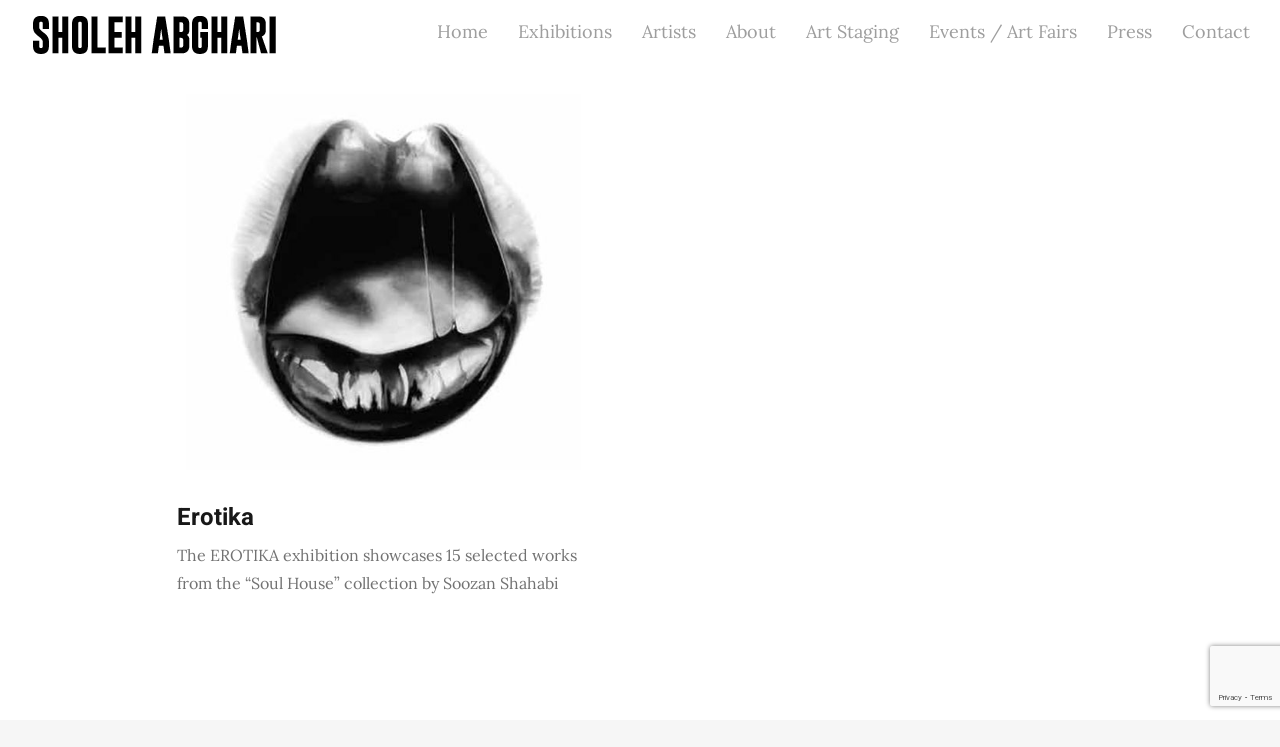

--- FILE ---
content_type: text/html; charset=UTF-8
request_url: https://sholehabghari.com/tag/erotika/
body_size: 9781
content:
<!DOCTYPE html>
<html class="avada-html-layout-wide avada-html-header-position-top avada-html-is-archive avada-has-site-width-percent" lang="en-US" prefix="og: http://ogp.me/ns# fb: http://ogp.me/ns/fb#">
<head>
	<meta http-equiv="X-UA-Compatible" content="IE=edge" />
	<meta http-equiv="Content-Type" content="text/html; charset=utf-8"/>
	<meta name="viewport" content="width=device-width, initial-scale=1" />
	<meta name='robots' content='index, follow, max-image-preview:large, max-snippet:-1, max-video-preview:-1' />

	<!-- This site is optimized with the Yoast SEO plugin v26.8 - https://yoast.com/product/yoast-seo-wordpress/ -->
	<title>erotika Archives - Sholeh Abghari Contemporary Art Gallery Marbella</title>
	<link rel="canonical" href="https://sholehabghari.com/tag/erotika/" />
	<meta property="og:locale" content="en_US" />
	<meta property="og:type" content="article" />
	<meta property="og:title" content="erotika Archives - Sholeh Abghari Contemporary Art Gallery Marbella" />
	<meta property="og:url" content="https://sholehabghari.com/tag/erotika/" />
	<meta property="og:site_name" content="Sholeh Abghari Contemporary Art Gallery Marbella" />
	<meta name="twitter:card" content="summary_large_image" />
	<script type="application/ld+json" class="yoast-schema-graph">{"@context":"https://schema.org","@graph":[{"@type":"CollectionPage","@id":"https://sholehabghari.com/tag/erotika/","url":"https://sholehabghari.com/tag/erotika/","name":"erotika Archives - Sholeh Abghari Contemporary Art Gallery Marbella","isPartOf":{"@id":"https://sholehabghari.com/#website"},"primaryImageOfPage":{"@id":"https://sholehabghari.com/tag/erotika/#primaryimage"},"image":{"@id":"https://sholehabghari.com/tag/erotika/#primaryimage"},"thumbnailUrl":"https://sholehabghari.com/wp-content/uploads/2019/11/soozan-shahabi-erotika-at-sholeh-abghari-art-gallery-marbella-post.jpg","breadcrumb":{"@id":"https://sholehabghari.com/tag/erotika/#breadcrumb"},"inLanguage":"en-US"},{"@type":"ImageObject","inLanguage":"en-US","@id":"https://sholehabghari.com/tag/erotika/#primaryimage","url":"https://sholehabghari.com/wp-content/uploads/2019/11/soozan-shahabi-erotika-at-sholeh-abghari-art-gallery-marbella-post.jpg","contentUrl":"https://sholehabghari.com/wp-content/uploads/2019/11/soozan-shahabi-erotika-at-sholeh-abghari-art-gallery-marbella-post.jpg","width":600,"height":487,"caption":"soozan shahabi erotika at sholeh abghari art gallery marbella"},{"@type":"BreadcrumbList","@id":"https://sholehabghari.com/tag/erotika/#breadcrumb","itemListElement":[{"@type":"ListItem","position":1,"name":"Home","item":"https://sholehabghari.com/"},{"@type":"ListItem","position":2,"name":"erotika"}]},{"@type":"WebSite","@id":"https://sholehabghari.com/#website","url":"https://sholehabghari.com/","name":"Sholeh Abghari Contemporary Art Gallery Marbella","description":"Sholeh Abghari Contemporary Art Gallery Marbella - rich cultural heritage of Andalusia","publisher":{"@id":"https://sholehabghari.com/#/schema/person/6c86d334d39c2a21bcb3e3e471d04568"},"potentialAction":[{"@type":"SearchAction","target":{"@type":"EntryPoint","urlTemplate":"https://sholehabghari.com/?s={search_term_string}"},"query-input":{"@type":"PropertyValueSpecification","valueRequired":true,"valueName":"search_term_string"}}],"inLanguage":"en-US"},{"@type":["Person","Organization"],"@id":"https://sholehabghari.com/#/schema/person/6c86d334d39c2a21bcb3e3e471d04568","name":"Sholeh Abghari Art Gallery","image":{"@type":"ImageObject","inLanguage":"en-US","@id":"https://sholehabghari.com/#/schema/person/image/","url":"https://sholehabghari.com/wp-content/uploads/2019/06/contemporary-art-gallery-marbella-sholeh-abghari-art-gallery-marbella-1.jpg","contentUrl":"https://sholehabghari.com/wp-content/uploads/2019/06/contemporary-art-gallery-marbella-sholeh-abghari-art-gallery-marbella-1.jpg","width":120,"height":120,"caption":"Sholeh Abghari Art Gallery"},"logo":{"@id":"https://sholehabghari.com/#/schema/person/image/"}}]}</script>
	<!-- / Yoast SEO plugin. -->


<link rel="alternate" type="application/rss+xml" title="Sholeh Abghari Contemporary Art Gallery Marbella &raquo; Feed" href="https://sholehabghari.com/feed/" />
<link rel="alternate" type="application/rss+xml" title="Sholeh Abghari Contemporary Art Gallery Marbella &raquo; Comments Feed" href="https://sholehabghari.com/comments/feed/" />
								<link rel="icon" href="https://sholehabghari.com/wp-content/uploads/2019/07/sholeh-abghari-art-gallery-marbella-32.png" type="image/png" />
		
					<!-- Apple Touch Icon -->
						<link rel="apple-touch-icon" sizes="180x180" href="https://sholehabghari.com/wp-content/uploads/2019/07/sholeh-abghari-art-gallery-marbella-114.png" type="image/png">
		
					<!-- Android Icon -->
						<link rel="icon" sizes="192x192" href="https://sholehabghari.com/wp-content/uploads/2019/07/sholeh-abghari-art-gallery-marbella-57.png" type="image/png">
		
					<!-- MS Edge Icon -->
						<meta name="msapplication-TileImage" content="https://sholehabghari.com/wp-content/uploads/2019/07/sholeh-abghari-art-gallery-marbella-72.png" type="image/png">
				<link rel="alternate" type="application/rss+xml" title="Sholeh Abghari Contemporary Art Gallery Marbella &raquo; erotika Tag Feed" href="https://sholehabghari.com/tag/erotika/feed/" />
				
		<meta property="og:locale" content="en_US"/>
		<meta property="og:type" content="article"/>
		<meta property="og:site_name" content="Sholeh Abghari Contemporary Art Gallery Marbella"/>
		<meta property="og:title" content="erotika Archives - Sholeh Abghari Contemporary Art Gallery Marbella"/>
				<meta property="og:url" content="https://sholehabghari.com/erotika/"/>
																				<meta property="og:image" content="https://sholehabghari.com/wp-content/uploads/2019/11/soozan-shahabi-erotika-at-sholeh-abghari-art-gallery-marbella-post.jpg"/>
		<meta property="og:image:width" content="600"/>
		<meta property="og:image:height" content="487"/>
		<meta property="og:image:type" content="image/jpeg"/>
						<!-- This site uses the Google Analytics by ExactMetrics plugin v8.11.1 - Using Analytics tracking - https://www.exactmetrics.com/ -->
							<script src="//www.googletagmanager.com/gtag/js?id=G-8RGB0L3CFB"  data-cfasync="false" data-wpfc-render="false" type="text/javascript" async></script>
			<script data-cfasync="false" data-wpfc-render="false" type="text/javascript">
				var em_version = '8.11.1';
				var em_track_user = true;
				var em_no_track_reason = '';
								var ExactMetricsDefaultLocations = {"page_location":"https:\/\/sholehabghari.com\/tag\/erotika\/"};
								if ( typeof ExactMetricsPrivacyGuardFilter === 'function' ) {
					var ExactMetricsLocations = (typeof ExactMetricsExcludeQuery === 'object') ? ExactMetricsPrivacyGuardFilter( ExactMetricsExcludeQuery ) : ExactMetricsPrivacyGuardFilter( ExactMetricsDefaultLocations );
				} else {
					var ExactMetricsLocations = (typeof ExactMetricsExcludeQuery === 'object') ? ExactMetricsExcludeQuery : ExactMetricsDefaultLocations;
				}

								var disableStrs = [
										'ga-disable-G-8RGB0L3CFB',
									];

				/* Function to detect opted out users */
				function __gtagTrackerIsOptedOut() {
					for (var index = 0; index < disableStrs.length; index++) {
						if (document.cookie.indexOf(disableStrs[index] + '=true') > -1) {
							return true;
						}
					}

					return false;
				}

				/* Disable tracking if the opt-out cookie exists. */
				if (__gtagTrackerIsOptedOut()) {
					for (var index = 0; index < disableStrs.length; index++) {
						window[disableStrs[index]] = true;
					}
				}

				/* Opt-out function */
				function __gtagTrackerOptout() {
					for (var index = 0; index < disableStrs.length; index++) {
						document.cookie = disableStrs[index] + '=true; expires=Thu, 31 Dec 2099 23:59:59 UTC; path=/';
						window[disableStrs[index]] = true;
					}
				}

				if ('undefined' === typeof gaOptout) {
					function gaOptout() {
						__gtagTrackerOptout();
					}
				}
								window.dataLayer = window.dataLayer || [];

				window.ExactMetricsDualTracker = {
					helpers: {},
					trackers: {},
				};
				if (em_track_user) {
					function __gtagDataLayer() {
						dataLayer.push(arguments);
					}

					function __gtagTracker(type, name, parameters) {
						if (!parameters) {
							parameters = {};
						}

						if (parameters.send_to) {
							__gtagDataLayer.apply(null, arguments);
							return;
						}

						if (type === 'event') {
														parameters.send_to = exactmetrics_frontend.v4_id;
							var hookName = name;
							if (typeof parameters['event_category'] !== 'undefined') {
								hookName = parameters['event_category'] + ':' + name;
							}

							if (typeof ExactMetricsDualTracker.trackers[hookName] !== 'undefined') {
								ExactMetricsDualTracker.trackers[hookName](parameters);
							} else {
								__gtagDataLayer('event', name, parameters);
							}
							
						} else {
							__gtagDataLayer.apply(null, arguments);
						}
					}

					__gtagTracker('js', new Date());
					__gtagTracker('set', {
						'developer_id.dNDMyYj': true,
											});
					if ( ExactMetricsLocations.page_location ) {
						__gtagTracker('set', ExactMetricsLocations);
					}
										__gtagTracker('config', 'G-8RGB0L3CFB', {"forceSSL":"true"} );
										window.gtag = __gtagTracker;										(function () {
						/* https://developers.google.com/analytics/devguides/collection/analyticsjs/ */
						/* ga and __gaTracker compatibility shim. */
						var noopfn = function () {
							return null;
						};
						var newtracker = function () {
							return new Tracker();
						};
						var Tracker = function () {
							return null;
						};
						var p = Tracker.prototype;
						p.get = noopfn;
						p.set = noopfn;
						p.send = function () {
							var args = Array.prototype.slice.call(arguments);
							args.unshift('send');
							__gaTracker.apply(null, args);
						};
						var __gaTracker = function () {
							var len = arguments.length;
							if (len === 0) {
								return;
							}
							var f = arguments[len - 1];
							if (typeof f !== 'object' || f === null || typeof f.hitCallback !== 'function') {
								if ('send' === arguments[0]) {
									var hitConverted, hitObject = false, action;
									if ('event' === arguments[1]) {
										if ('undefined' !== typeof arguments[3]) {
											hitObject = {
												'eventAction': arguments[3],
												'eventCategory': arguments[2],
												'eventLabel': arguments[4],
												'value': arguments[5] ? arguments[5] : 1,
											}
										}
									}
									if ('pageview' === arguments[1]) {
										if ('undefined' !== typeof arguments[2]) {
											hitObject = {
												'eventAction': 'page_view',
												'page_path': arguments[2],
											}
										}
									}
									if (typeof arguments[2] === 'object') {
										hitObject = arguments[2];
									}
									if (typeof arguments[5] === 'object') {
										Object.assign(hitObject, arguments[5]);
									}
									if ('undefined' !== typeof arguments[1].hitType) {
										hitObject = arguments[1];
										if ('pageview' === hitObject.hitType) {
											hitObject.eventAction = 'page_view';
										}
									}
									if (hitObject) {
										action = 'timing' === arguments[1].hitType ? 'timing_complete' : hitObject.eventAction;
										hitConverted = mapArgs(hitObject);
										__gtagTracker('event', action, hitConverted);
									}
								}
								return;
							}

							function mapArgs(args) {
								var arg, hit = {};
								var gaMap = {
									'eventCategory': 'event_category',
									'eventAction': 'event_action',
									'eventLabel': 'event_label',
									'eventValue': 'event_value',
									'nonInteraction': 'non_interaction',
									'timingCategory': 'event_category',
									'timingVar': 'name',
									'timingValue': 'value',
									'timingLabel': 'event_label',
									'page': 'page_path',
									'location': 'page_location',
									'title': 'page_title',
									'referrer' : 'page_referrer',
								};
								for (arg in args) {
																		if (!(!args.hasOwnProperty(arg) || !gaMap.hasOwnProperty(arg))) {
										hit[gaMap[arg]] = args[arg];
									} else {
										hit[arg] = args[arg];
									}
								}
								return hit;
							}

							try {
								f.hitCallback();
							} catch (ex) {
							}
						};
						__gaTracker.create = newtracker;
						__gaTracker.getByName = newtracker;
						__gaTracker.getAll = function () {
							return [];
						};
						__gaTracker.remove = noopfn;
						__gaTracker.loaded = true;
						window['__gaTracker'] = __gaTracker;
					})();
									} else {
										console.log("");
					(function () {
						function __gtagTracker() {
							return null;
						}

						window['__gtagTracker'] = __gtagTracker;
						window['gtag'] = __gtagTracker;
					})();
									}
			</script>
							<!-- / Google Analytics by ExactMetrics -->
		<style id='wp-img-auto-sizes-contain-inline-css' type='text/css'>
img:is([sizes=auto i],[sizes^="auto," i]){contain-intrinsic-size:3000px 1500px}
/*# sourceURL=wp-img-auto-sizes-contain-inline-css */
</style>
<link rel='stylesheet' id='fusion-dynamic-css-css' href='https://sholehabghari.com/wp-content/uploads/fusion-styles/77b8ee705c2efe99fd2d1ff9043a2d53.min.css?ver=3.14.2' type='text/css' media='all' />
<script type="text/javascript" src="https://sholehabghari.com/wp-content/plugins/google-analytics-dashboard-for-wp/assets/js/frontend-gtag.min.js?ver=8.11.1" id="exactmetrics-frontend-script-js" async="async" data-wp-strategy="async"></script>
<script data-cfasync="false" data-wpfc-render="false" type="text/javascript" id='exactmetrics-frontend-script-js-extra'>/* <![CDATA[ */
var exactmetrics_frontend = {"js_events_tracking":"true","download_extensions":"zip,mp3,mpeg,pdf,docx,pptx,xlsx,rar","inbound_paths":"[{\"path\":\"\\\/go\\\/\",\"label\":\"affiliate\"},{\"path\":\"\\\/recommend\\\/\",\"label\":\"affiliate\"}]","home_url":"https:\/\/sholehabghari.com","hash_tracking":"false","v4_id":"G-8RGB0L3CFB"};/* ]]> */
</script>
<script type="text/javascript" src="https://sholehabghari.com/wp-includes/js/jquery/jquery.min.js?ver=3.7.1" id="jquery-core-js"></script>
<script type="text/javascript" src="https://sholehabghari.com/wp-includes/js/jquery/jquery-migrate.min.js?ver=3.4.1" id="jquery-migrate-js"></script>
<script type="text/javascript" src="https://sholehabghari.com/wp-content/plugins/wonderplugin-gallery/engine/wonderplugingallery.js?ver=14.8.1PRO" id="wonderplugin-gallery-script-js"></script>
<link rel="https://api.w.org/" href="https://sholehabghari.com/wp-json/" /><link rel="alternate" title="JSON" type="application/json" href="https://sholehabghari.com/wp-json/wp/v2/tags/15" /><link rel="EditURI" type="application/rsd+xml" title="RSD" href="https://sholehabghari.com/xmlrpc.php?rsd" />
<meta name="generator" content="WordPress 6.9" />
		<link rel="manifest" href="https://sholehabghari.com/wp-json/wp/v2/web-app-manifest">
					<meta name="theme-color" content="#ffffff">
								<meta name="apple-mobile-web-app-capable" content="yes">
				<meta name="mobile-web-app-capable" content="yes">

				<link rel="apple-touch-startup-image" href="https://sholehabghari.com/wp-content/uploads/2020/11/contemporary-art-gallery-in-marbella-sholeh-abghari-art-gallery-marbella-200x200.jpg">

				<meta name="apple-mobile-web-app-title" content="Sholeh Abghari Contemporary Art Gallery Marbella">
		<meta name="application-name" content="Sholeh Abghari Contemporary Art Gallery Marbella">
		<style type="text/css" id="css-fb-visibility">@media screen and (max-width: 640px){.fusion-no-small-visibility{display:none !important;}body .sm-text-align-center{text-align:center !important;}body .sm-text-align-left{text-align:left !important;}body .sm-text-align-right{text-align:right !important;}body .sm-text-align-justify{text-align:justify !important;}body .sm-flex-align-center{justify-content:center !important;}body .sm-flex-align-flex-start{justify-content:flex-start !important;}body .sm-flex-align-flex-end{justify-content:flex-end !important;}body .sm-mx-auto{margin-left:auto !important;margin-right:auto !important;}body .sm-ml-auto{margin-left:auto !important;}body .sm-mr-auto{margin-right:auto !important;}body .fusion-absolute-position-small{position:absolute;width:100%;}.awb-sticky.awb-sticky-small{ position: sticky; top: var(--awb-sticky-offset,0); }}@media screen and (min-width: 641px) and (max-width: 1024px){.fusion-no-medium-visibility{display:none !important;}body .md-text-align-center{text-align:center !important;}body .md-text-align-left{text-align:left !important;}body .md-text-align-right{text-align:right !important;}body .md-text-align-justify{text-align:justify !important;}body .md-flex-align-center{justify-content:center !important;}body .md-flex-align-flex-start{justify-content:flex-start !important;}body .md-flex-align-flex-end{justify-content:flex-end !important;}body .md-mx-auto{margin-left:auto !important;margin-right:auto !important;}body .md-ml-auto{margin-left:auto !important;}body .md-mr-auto{margin-right:auto !important;}body .fusion-absolute-position-medium{position:absolute;width:100%;}.awb-sticky.awb-sticky-medium{ position: sticky; top: var(--awb-sticky-offset,0); }}@media screen and (min-width: 1025px){.fusion-no-large-visibility{display:none !important;}body .lg-text-align-center{text-align:center !important;}body .lg-text-align-left{text-align:left !important;}body .lg-text-align-right{text-align:right !important;}body .lg-text-align-justify{text-align:justify !important;}body .lg-flex-align-center{justify-content:center !important;}body .lg-flex-align-flex-start{justify-content:flex-start !important;}body .lg-flex-align-flex-end{justify-content:flex-end !important;}body .lg-mx-auto{margin-left:auto !important;margin-right:auto !important;}body .lg-ml-auto{margin-left:auto !important;}body .lg-mr-auto{margin-right:auto !important;}body .fusion-absolute-position-large{position:absolute;width:100%;}.awb-sticky.awb-sticky-large{ position: sticky; top: var(--awb-sticky-offset,0); }}</style><style type="text/css">.recentcomments a{display:inline !important;padding:0 !important;margin:0 !important;}</style>		<script type="text/javascript">
			var doc = document.documentElement;
			doc.setAttribute( 'data-useragent', navigator.userAgent );
		</script>
		
	<style id='global-styles-inline-css' type='text/css'>
:root{--wp--preset--aspect-ratio--square: 1;--wp--preset--aspect-ratio--4-3: 4/3;--wp--preset--aspect-ratio--3-4: 3/4;--wp--preset--aspect-ratio--3-2: 3/2;--wp--preset--aspect-ratio--2-3: 2/3;--wp--preset--aspect-ratio--16-9: 16/9;--wp--preset--aspect-ratio--9-16: 9/16;--wp--preset--color--black: #000000;--wp--preset--color--cyan-bluish-gray: #abb8c3;--wp--preset--color--white: #ffffff;--wp--preset--color--pale-pink: #f78da7;--wp--preset--color--vivid-red: #cf2e2e;--wp--preset--color--luminous-vivid-orange: #ff6900;--wp--preset--color--luminous-vivid-amber: #fcb900;--wp--preset--color--light-green-cyan: #7bdcb5;--wp--preset--color--vivid-green-cyan: #00d084;--wp--preset--color--pale-cyan-blue: #8ed1fc;--wp--preset--color--vivid-cyan-blue: #0693e3;--wp--preset--color--vivid-purple: #9b51e0;--wp--preset--color--awb-color-1: rgba(255,255,255,1);--wp--preset--color--awb-color-2: rgba(246,246,246,1);--wp--preset--color--awb-color-3: rgba(241,241,241,1);--wp--preset--color--awb-color-4: rgba(209,209,209,1);--wp--preset--color--awb-color-5: rgba(51,51,51,1);--wp--preset--color--awb-color-6: rgba(37,37,37,1);--wp--preset--color--awb-color-7: rgba(24,24,24,1);--wp--preset--color--awb-color-8: rgba(0,0,0,1);--wp--preset--color--awb-color-custom-10: rgba(103,103,103,1);--wp--preset--color--awb-color-custom-11: rgba(211,211,211,1);--wp--preset--color--awb-color-custom-12: rgba(246,246,246,0.8);--wp--preset--color--awb-color-custom-13: rgba(114,114,114,1);--wp--preset--gradient--vivid-cyan-blue-to-vivid-purple: linear-gradient(135deg,rgb(6,147,227) 0%,rgb(155,81,224) 100%);--wp--preset--gradient--light-green-cyan-to-vivid-green-cyan: linear-gradient(135deg,rgb(122,220,180) 0%,rgb(0,208,130) 100%);--wp--preset--gradient--luminous-vivid-amber-to-luminous-vivid-orange: linear-gradient(135deg,rgb(252,185,0) 0%,rgb(255,105,0) 100%);--wp--preset--gradient--luminous-vivid-orange-to-vivid-red: linear-gradient(135deg,rgb(255,105,0) 0%,rgb(207,46,46) 100%);--wp--preset--gradient--very-light-gray-to-cyan-bluish-gray: linear-gradient(135deg,rgb(238,238,238) 0%,rgb(169,184,195) 100%);--wp--preset--gradient--cool-to-warm-spectrum: linear-gradient(135deg,rgb(74,234,220) 0%,rgb(151,120,209) 20%,rgb(207,42,186) 40%,rgb(238,44,130) 60%,rgb(251,105,98) 80%,rgb(254,248,76) 100%);--wp--preset--gradient--blush-light-purple: linear-gradient(135deg,rgb(255,206,236) 0%,rgb(152,150,240) 100%);--wp--preset--gradient--blush-bordeaux: linear-gradient(135deg,rgb(254,205,165) 0%,rgb(254,45,45) 50%,rgb(107,0,62) 100%);--wp--preset--gradient--luminous-dusk: linear-gradient(135deg,rgb(255,203,112) 0%,rgb(199,81,192) 50%,rgb(65,88,208) 100%);--wp--preset--gradient--pale-ocean: linear-gradient(135deg,rgb(255,245,203) 0%,rgb(182,227,212) 50%,rgb(51,167,181) 100%);--wp--preset--gradient--electric-grass: linear-gradient(135deg,rgb(202,248,128) 0%,rgb(113,206,126) 100%);--wp--preset--gradient--midnight: linear-gradient(135deg,rgb(2,3,129) 0%,rgb(40,116,252) 100%);--wp--preset--font-size--small: 12px;--wp--preset--font-size--medium: 20px;--wp--preset--font-size--large: 24px;--wp--preset--font-size--x-large: 42px;--wp--preset--font-size--normal: 16px;--wp--preset--font-size--xlarge: 32px;--wp--preset--font-size--huge: 48px;--wp--preset--spacing--20: 0.44rem;--wp--preset--spacing--30: 0.67rem;--wp--preset--spacing--40: 1rem;--wp--preset--spacing--50: 1.5rem;--wp--preset--spacing--60: 2.25rem;--wp--preset--spacing--70: 3.38rem;--wp--preset--spacing--80: 5.06rem;--wp--preset--shadow--natural: 6px 6px 9px rgba(0, 0, 0, 0.2);--wp--preset--shadow--deep: 12px 12px 50px rgba(0, 0, 0, 0.4);--wp--preset--shadow--sharp: 6px 6px 0px rgba(0, 0, 0, 0.2);--wp--preset--shadow--outlined: 6px 6px 0px -3px rgb(255, 255, 255), 6px 6px rgb(0, 0, 0);--wp--preset--shadow--crisp: 6px 6px 0px rgb(0, 0, 0);}:where(.is-layout-flex){gap: 0.5em;}:where(.is-layout-grid){gap: 0.5em;}body .is-layout-flex{display: flex;}.is-layout-flex{flex-wrap: wrap;align-items: center;}.is-layout-flex > :is(*, div){margin: 0;}body .is-layout-grid{display: grid;}.is-layout-grid > :is(*, div){margin: 0;}:where(.wp-block-columns.is-layout-flex){gap: 2em;}:where(.wp-block-columns.is-layout-grid){gap: 2em;}:where(.wp-block-post-template.is-layout-flex){gap: 1.25em;}:where(.wp-block-post-template.is-layout-grid){gap: 1.25em;}.has-black-color{color: var(--wp--preset--color--black) !important;}.has-cyan-bluish-gray-color{color: var(--wp--preset--color--cyan-bluish-gray) !important;}.has-white-color{color: var(--wp--preset--color--white) !important;}.has-pale-pink-color{color: var(--wp--preset--color--pale-pink) !important;}.has-vivid-red-color{color: var(--wp--preset--color--vivid-red) !important;}.has-luminous-vivid-orange-color{color: var(--wp--preset--color--luminous-vivid-orange) !important;}.has-luminous-vivid-amber-color{color: var(--wp--preset--color--luminous-vivid-amber) !important;}.has-light-green-cyan-color{color: var(--wp--preset--color--light-green-cyan) !important;}.has-vivid-green-cyan-color{color: var(--wp--preset--color--vivid-green-cyan) !important;}.has-pale-cyan-blue-color{color: var(--wp--preset--color--pale-cyan-blue) !important;}.has-vivid-cyan-blue-color{color: var(--wp--preset--color--vivid-cyan-blue) !important;}.has-vivid-purple-color{color: var(--wp--preset--color--vivid-purple) !important;}.has-black-background-color{background-color: var(--wp--preset--color--black) !important;}.has-cyan-bluish-gray-background-color{background-color: var(--wp--preset--color--cyan-bluish-gray) !important;}.has-white-background-color{background-color: var(--wp--preset--color--white) !important;}.has-pale-pink-background-color{background-color: var(--wp--preset--color--pale-pink) !important;}.has-vivid-red-background-color{background-color: var(--wp--preset--color--vivid-red) !important;}.has-luminous-vivid-orange-background-color{background-color: var(--wp--preset--color--luminous-vivid-orange) !important;}.has-luminous-vivid-amber-background-color{background-color: var(--wp--preset--color--luminous-vivid-amber) !important;}.has-light-green-cyan-background-color{background-color: var(--wp--preset--color--light-green-cyan) !important;}.has-vivid-green-cyan-background-color{background-color: var(--wp--preset--color--vivid-green-cyan) !important;}.has-pale-cyan-blue-background-color{background-color: var(--wp--preset--color--pale-cyan-blue) !important;}.has-vivid-cyan-blue-background-color{background-color: var(--wp--preset--color--vivid-cyan-blue) !important;}.has-vivid-purple-background-color{background-color: var(--wp--preset--color--vivid-purple) !important;}.has-black-border-color{border-color: var(--wp--preset--color--black) !important;}.has-cyan-bluish-gray-border-color{border-color: var(--wp--preset--color--cyan-bluish-gray) !important;}.has-white-border-color{border-color: var(--wp--preset--color--white) !important;}.has-pale-pink-border-color{border-color: var(--wp--preset--color--pale-pink) !important;}.has-vivid-red-border-color{border-color: var(--wp--preset--color--vivid-red) !important;}.has-luminous-vivid-orange-border-color{border-color: var(--wp--preset--color--luminous-vivid-orange) !important;}.has-luminous-vivid-amber-border-color{border-color: var(--wp--preset--color--luminous-vivid-amber) !important;}.has-light-green-cyan-border-color{border-color: var(--wp--preset--color--light-green-cyan) !important;}.has-vivid-green-cyan-border-color{border-color: var(--wp--preset--color--vivid-green-cyan) !important;}.has-pale-cyan-blue-border-color{border-color: var(--wp--preset--color--pale-cyan-blue) !important;}.has-vivid-cyan-blue-border-color{border-color: var(--wp--preset--color--vivid-cyan-blue) !important;}.has-vivid-purple-border-color{border-color: var(--wp--preset--color--vivid-purple) !important;}.has-vivid-cyan-blue-to-vivid-purple-gradient-background{background: var(--wp--preset--gradient--vivid-cyan-blue-to-vivid-purple) !important;}.has-light-green-cyan-to-vivid-green-cyan-gradient-background{background: var(--wp--preset--gradient--light-green-cyan-to-vivid-green-cyan) !important;}.has-luminous-vivid-amber-to-luminous-vivid-orange-gradient-background{background: var(--wp--preset--gradient--luminous-vivid-amber-to-luminous-vivid-orange) !important;}.has-luminous-vivid-orange-to-vivid-red-gradient-background{background: var(--wp--preset--gradient--luminous-vivid-orange-to-vivid-red) !important;}.has-very-light-gray-to-cyan-bluish-gray-gradient-background{background: var(--wp--preset--gradient--very-light-gray-to-cyan-bluish-gray) !important;}.has-cool-to-warm-spectrum-gradient-background{background: var(--wp--preset--gradient--cool-to-warm-spectrum) !important;}.has-blush-light-purple-gradient-background{background: var(--wp--preset--gradient--blush-light-purple) !important;}.has-blush-bordeaux-gradient-background{background: var(--wp--preset--gradient--blush-bordeaux) !important;}.has-luminous-dusk-gradient-background{background: var(--wp--preset--gradient--luminous-dusk) !important;}.has-pale-ocean-gradient-background{background: var(--wp--preset--gradient--pale-ocean) !important;}.has-electric-grass-gradient-background{background: var(--wp--preset--gradient--electric-grass) !important;}.has-midnight-gradient-background{background: var(--wp--preset--gradient--midnight) !important;}.has-small-font-size{font-size: var(--wp--preset--font-size--small) !important;}.has-medium-font-size{font-size: var(--wp--preset--font-size--medium) !important;}.has-large-font-size{font-size: var(--wp--preset--font-size--large) !important;}.has-x-large-font-size{font-size: var(--wp--preset--font-size--x-large) !important;}
/*# sourceURL=global-styles-inline-css */
</style>
</head>

<body class="archive tag tag-erotika tag-15 wp-theme-Avada wp-child-theme-sholeh-abghari fusion-image-hovers fusion-pagination-sizing fusion-button_type-flat fusion-button_span-no fusion-button_gradient-linear avada-image-rollover-circle-no avada-image-rollover-yes avada-image-rollover-direction-fade fusion-body ltr no-tablet-sticky-header no-mobile-sticky-header no-mobile-slidingbar no-mobile-totop fusion-disable-outline fusion-sub-menu-fade mobile-logo-pos-left layout-wide-mode avada-has-boxed-modal-shadow-none layout-scroll-offset-full avada-has-zero-margin-offset-top fusion-top-header menu-text-align-center mobile-menu-design-modern fusion-show-pagination-text fusion-header-layout-v1 avada-responsive avada-footer-fx-bg-parallax avada-menu-highlight-style-textcolor fusion-search-form-clean fusion-main-menu-search-dropdown fusion-avatar-square avada-dropdown-styles avada-blog-layout-grid avada-blog-archive-layout-grid avada-header-shadow-no avada-menu-icon-position-left avada-has-megamenu-shadow avada-has-mainmenu-dropdown-divider avada-has-header-100-width avada-has-breadcrumb-mobile-hidden avada-has-titlebar-hide avada-has-transparent-timeline_color avada-has-pagination-padding avada-flyout-menu-direction-fade avada-ec-views-v1" data-awb-post-id="2053">
		<a class="skip-link screen-reader-text" href="#content">Skip to content</a>

	<div id="boxed-wrapper">
		
		<div id="wrapper" class="fusion-wrapper">
			<div id="home" style="position:relative;top:-1px;"></div>
							
					
			<header class="fusion-header-wrapper">
				<div class="fusion-header-v1 fusion-logo-alignment fusion-logo-left fusion-sticky-menu- fusion-sticky-logo-1 fusion-mobile-logo-1  fusion-mobile-menu-design-modern">
					<div class="fusion-header-sticky-height"></div>
<div class="fusion-header">
	<div class="fusion-row">
					<div class="fusion-logo" data-margin-top="12px" data-margin-bottom="5px" data-margin-left="0px" data-margin-right="0px">
			<a class="fusion-logo-link"  href="https://sholehabghari.com/" >

						<!-- standard logo -->
			<img src="https://sholehabghari.com/wp-content/uploads/2020/05/marbella-art-gallery-sholeh-abghari-contemporary-art-gallery-sm-2.png" srcset="https://sholehabghari.com/wp-content/uploads/2020/05/marbella-art-gallery-sholeh-abghari-contemporary-art-gallery-sm-2.png 1x" width="250" height="47" alt="Sholeh Abghari Contemporary Art Gallery Marbella Logo" data-retina_logo_url="" class="fusion-standard-logo" />

											<!-- mobile logo -->
				<img src="https://sholehabghari.com/wp-content/uploads/2020/05/marbella-art-gallery-sholeh-abghari-contemporary-art-gallery-sm-2.png" srcset="https://sholehabghari.com/wp-content/uploads/2020/05/marbella-art-gallery-sholeh-abghari-contemporary-art-gallery-sm-2.png 1x" width="250" height="47" alt="Sholeh Abghari Contemporary Art Gallery Marbella Logo" data-retina_logo_url="" class="fusion-mobile-logo" />
			
											<!-- sticky header logo -->
				<img src="https://sholehabghari.com/wp-content/uploads/2020/05/marbella-art-gallery-sholeh-abghari-contemporary-art-gallery-sm-2.png" srcset="https://sholehabghari.com/wp-content/uploads/2020/05/marbella-art-gallery-sholeh-abghari-contemporary-art-gallery-sm-2.png 1x" width="250" height="47" alt="Sholeh Abghari Contemporary Art Gallery Marbella Logo" data-retina_logo_url="" class="fusion-sticky-logo" />
					</a>
		</div>		<nav class="fusion-main-menu" aria-label="Main Menu"><ul id="menu-galerie-main-menu" class="fusion-menu"><li  id="menu-item-69"  class="menu-item menu-item-type-post_type menu-item-object-page menu-item-home menu-item-69"  data-item-id="69"><a  href="https://sholehabghari.com/" class="fusion-textcolor-highlight"><span class="menu-text">Home</span></a></li><li  id="menu-item-984"  class="menu-item menu-item-type-post_type menu-item-object-page menu-item-984"  data-item-id="984"><a  href="https://sholehabghari.com/exhibitions/" class="fusion-textcolor-highlight"><span class="menu-text">Exhibitions</span></a></li><li  id="menu-item-982"  class="menu-item menu-item-type-post_type menu-item-object-page menu-item-982"  data-item-id="982"><a  href="https://sholehabghari.com/artists/" class="fusion-textcolor-highlight"><span class="menu-text">Artists</span></a></li><li  id="menu-item-983"  class="menu-item menu-item-type-post_type menu-item-object-page menu-item-983"  data-item-id="983"><a  href="https://sholehabghari.com/about/" class="fusion-textcolor-highlight"><span class="menu-text">About</span></a></li><li  id="menu-item-2992"  class="menu-item menu-item-type-post_type menu-item-object-page menu-item-2992"  data-item-id="2992"><a  href="https://sholehabghari.com/home-art-staging-marbella/" class="fusion-textcolor-highlight"><span class="menu-text">Art Staging</span></a></li><li  id="menu-item-981"  class="menu-item menu-item-type-post_type menu-item-object-page menu-item-981"  data-item-id="981"><a  href="https://sholehabghari.com/events/" class="fusion-textcolor-highlight"><span class="menu-text">Events / Art Fairs</span></a></li><li  id="menu-item-1745"  class="menu-item menu-item-type-post_type menu-item-object-page menu-item-1745"  data-item-id="1745"><a  href="https://sholehabghari.com/press/" class="fusion-textcolor-highlight"><span class="menu-text">Press</span></a></li><li  id="menu-item-980"  class="menu-item menu-item-type-post_type menu-item-object-page menu-item-980"  data-item-id="980"><a  href="https://sholehabghari.com/contact/" class="fusion-textcolor-highlight"><span class="menu-text">Contact</span></a></li></ul></nav>	<div class="fusion-mobile-menu-icons">
							<a href="#" class="fusion-icon awb-icon-bars" aria-label="Toggle mobile menu" aria-expanded="false"></a>
		
		
		
			</div>

<nav class="fusion-mobile-nav-holder fusion-mobile-menu-text-align-left" aria-label="Main Menu Mobile"></nav>

					</div>
</div>
				</div>
				<div class="fusion-clearfix"></div>
			</header>
								
							<div id="sliders-container" class="fusion-slider-visibility">
					</div>
				
					
							
			
						<main id="main" class="clearfix ">
				<div class="fusion-row" style="">
<section id="content" class=" full-width" style="width: 100%;">
	
	<div id="posts-container" class="fusion-blog-archive fusion-blog-layout-grid-wrapper fusion-blog-infinite fusion-clearfix">
	<div class="fusion-posts-container fusion-blog-layout-grid fusion-blog-layout-grid-2 isotope fusion-no-meta-info fusion-blog-equal-heights fusion-posts-container-infinite fusion-blog-rollover " data-pages="1">
		
		
													<article id="post-2053" class="fusion-post-grid  post fusion-clearfix post-2053 type-post status-publish format-standard has-post-thumbnail hentry category-exhibitions category-stories tag-art-exhibition-marbella tag-art-gallery-marbella tag-contemporary-art-gallery tag-erotika tag-marbella-art tag-soozan-shahabi">
														<div class="fusion-post-wrapper">
				
				
				
									
		<div class="fusion-flexslider flexslider fusion-flexslider-loading fusion-post-slideshow">
		<ul class="slides">
																		<li><div  class="fusion-image-wrapper" aria-haspopup="true">
				<img width="600" height="487" src="https://sholehabghari.com/wp-content/uploads/2019/11/soozan-shahabi-erotika-at-sholeh-abghari-art-gallery-marbella-post.jpg" class="attachment-full size-full wp-post-image" alt="soozan shahabi erotika at sholeh abghari art gallery marbella" decoding="async" fetchpriority="high" srcset="https://sholehabghari.com/wp-content/uploads/2019/11/soozan-shahabi-erotika-at-sholeh-abghari-art-gallery-marbella-post-200x162.jpg 200w, https://sholehabghari.com/wp-content/uploads/2019/11/soozan-shahabi-erotika-at-sholeh-abghari-art-gallery-marbella-post-400x325.jpg 400w, https://sholehabghari.com/wp-content/uploads/2019/11/soozan-shahabi-erotika-at-sholeh-abghari-art-gallery-marbella-post.jpg 600w" sizes="(min-width: 2200px) 100vw, (min-width: 724px) 808px, (min-width: 640px) 724px, " /><div class="fusion-rollover">
	<div class="fusion-rollover-content">

				
		
								
								
		
						<a class="fusion-link-wrapper" href="https://sholehabghari.com/erotika/" aria-label="Erotika"></a>
	</div>
</div>
</div>
</li>
																																																																														</ul>
	</div>
				
														<div class="fusion-post-content-wrapper">
				
				
				<div class="fusion-post-content post-content">
					<h2 class="entry-title fusion-post-title"><a href="https://sholehabghari.com/erotika/">Erotika</a></h2>
																<span class="vcard rich-snippet-hidden"><span class="fn"><a href="https://sholehabghari.com/author/khsadf445sfgv24df/" title="Posts by Sholeh Abghari Art Gallery" rel="author">Sholeh Abghari Art Gallery</a></span></span><span class="updated rich-snippet-hidden">2019-11-23T19:55:57+00:00</span>
												
					
					<div class="fusion-post-content-container">
						<p>The EROTIKA exhibition showcases 15 selected works from the “Soul House” collection by
Soozan Shahabi</p>					</div>
				</div>

				
													<span class="entry-title rich-snippet-hidden">Erotika</span><span class="vcard rich-snippet-hidden"><span class="fn"><a href="https://sholehabghari.com/author/khsadf445sfgv24df/" title="Posts by Sholeh Abghari Art Gallery" rel="author">Sholeh Abghari Art Gallery</a></span></span><span class="updated rich-snippet-hidden">2019-11-23T19:55:57+00:00</span>				
									</div>
				
									</div>
							</article>

			
		
		
	</div>

			</div>
</section>
						
					</div>  <!-- fusion-row -->
				</main>  <!-- #main -->
				
				
								
					
		<div class="fusion-footer">
					
	<footer class="fusion-footer-widget-area fusion-widget-area">
		<div class="fusion-row">
			<div class="fusion-columns fusion-columns-5 fusion-widget-area">
				
																									<div class="fusion-column col-lg-2 col-md-2 col-sm-2">
							<section id="media_image-2" class="fusion-footer-widget-column widget widget_media_image"><a href="https://sholehabghari.com/"><img width="120" height="120" src="https://sholehabghari.com/wp-content/uploads/2019/06/contemporary-art-gallery-marbella-sholeh-abghari-art-gallery-marbella-1.jpg" class="image wp-image-1268  attachment-full size-full" alt="Sholeh Abghari Contemporary Art Gallery Marbella" style="max-width: 100%; height: auto;" title="Sholeh Abghari Contemporary Art Gallery Marbella" decoding="async" srcset="https://sholehabghari.com/wp-content/uploads/2019/06/contemporary-art-gallery-marbella-sholeh-abghari-art-gallery-marbella-1-66x66.jpg 66w, https://sholehabghari.com/wp-content/uploads/2019/06/contemporary-art-gallery-marbella-sholeh-abghari-art-gallery-marbella-1.jpg 120w" sizes="(max-width: 120px) 100vw, 120px" /></a><div style="clear:both;"></div></section>																					</div>
																										<div class="fusion-column col-lg-2 col-md-2 col-sm-2">
							<section id="text-2" class="fusion-footer-widget-column widget widget_text" style="border-style: solid;border-color:transparent;border-width:0px;"><h4 class="widget-title">Navigation</h4>			<div class="textwidget"><ul style="margin-top: -7px;">
<li><a href="https://sholehabghari.com/about/">About Us</a></li>
<li><a href="https://sholehabghari.com/exhibitions/">Exhibitions</a></li>
<li><a href="https://sholehabghari.com/artists/">Artists</a></li>
<li><a href="https://sholehabghari.com/news/">News</a></li>
<li><a href="https://sholehabghari.com/contact/">Contact</a></li>
</ul>
</div>
		<div style="clear:both;"></div></section>																					</div>
																										<div class="fusion-column col-lg-2 col-md-2 col-sm-2">
							<section id="contact_info-widget-2" class="fusion-footer-widget-column widget contact_info" style="border-style: solid;border-color:transparent;border-width:0px;"><h4 class="widget-title">SHOLEH ABGHARI</h4>
		<div class="contact-info-container">
							<p class="address">Golden Mile Center,</br> Avd Principe Alfonso Hohenlohe s/n, </br> 29602 marbella</p>
			
							<p class="phone">Phone: <a href="tel:+34 670 447 840">+34 670 447 840</a></p>
			
			
			
												<p class="email">Email: <a href="mailto:&#105;&#110;&#102;o&#64;s&#104;&#111;lehab&#103;ha&#114;&#105;.com">Email Us</a></p>
							
					</div>
		<div style="clear:both;"></div></section>																					</div>
																										<div class="fusion-column col-lg-2 col-md-2 col-sm-2">
							<section id="text-6" class="fusion-footer-widget-column widget widget_text" style="border-style: solid;border-color:transparent;border-width:0px;"><h4 class="widget-title">Opening Hours</h4>			<div class="textwidget"><ul style="margin-top: -7px;">
<li>Monday to Friday</li>
<li>10:00 &#8211; 17:00</li>
<li></li>
<li>Saturday | Sunday</li>
<li>Closed</li>
</ul>
</div>
		<div style="clear:both;"></div></section>																					</div>
																										<div class="fusion-column fusion-column-last col-lg-2 col-md-2 col-sm-2">
							<section id="text-7" class="fusion-footer-widget-column widget widget_text" style="border-style: solid;border-color:transparent;border-width:0px;"><h4 class="widget-title">Stay in touch</h4>			<div class="textwidget"><p><a href="https://www.instagram.com/sholehabgharigallery/" target="_blank" rel="noopener"><img decoding="async" class="alignnone wp-image-4379 size-full" title="sholeh abghari instagram-png-white" src="https://sholehabghari.com/wp-content/uploads/2023/02/sholeh-abghari-instagram-png-white-2.png" alt="sholeh abghari instagram-png-white" width="42" height="35" /></a><a href="https://www.youtube.com/channel/UCVZrQN21KIvbkDAEg4EQboQ"><img decoding="async" class="alignnone wp-image-4380 size-full" title="sholeh abghari instagram-png-white" src="https://sholehabghari.com/wp-content/uploads/2023/02/sholeh-abghari-youtube-logo.png" alt="sholeh abghari youtube" width="60" height="35" /></a><a href="https://www.artsy.net/partner/sholeh-abghari" target="_blank" rel="noopener"><img decoding="async" class="alignnone wp-image-4381 size-full" title="sholeh abghari instagram-png-white" src="https://sholehabghari.com/wp-content/uploads/2023/02/sholeh-abghari-artsy-seeklogo-2.png" alt="sholeh abghari artsy-seeklogo" width="40" height="35" /></a></p>
</div>
		<div style="clear:both;"></div></section>																					</div>
																		
				<div class="fusion-clearfix"></div>
			</div> <!-- fusion-columns -->
		</div> <!-- fusion-row -->
	</footer> <!-- fusion-footer-widget-area -->

	
	<footer id="footer" class="fusion-footer-copyright-area fusion-footer-copyright-center">
		<div class="fusion-row">
			<div class="fusion-copyright-content">

				<div class="fusion-copyright-notice">
		<div>
		© Copyright 2019 - <script>document.write(new Date().getFullYear());</script>   |   <a href='https://sholehabghari.com' target='_self'>Sholeh Abghari</a>   |   All Rights Reserved   |   Designed by <a href='https://wiidoomedia.com' target='_blank'>Wiidoo Media</a>	</div>
</div>

			</div> <!-- fusion-fusion-copyright-content -->
		</div> <!-- fusion-row -->
	</footer> <!-- #footer -->
		</div> <!-- fusion-footer -->

		
																</div> <!-- wrapper -->
		</div> <!-- #boxed-wrapper -->
				<a class="fusion-one-page-text-link fusion-page-load-link" tabindex="-1" href="#" aria-hidden="true">Page load link</a>

		<div class="avada-footer-scripts">
			<script type="speculationrules">
{"prefetch":[{"source":"document","where":{"and":[{"href_matches":"/*"},{"not":{"href_matches":["/wp-*.php","/wp-admin/*","/wp-content/uploads/*","/wp-content/*","/wp-content/plugins/*","/wp-content/themes/sholeh-abghari/*","/wp-content/themes/Avada/*","/*\\?(.+)"]}},{"not":{"selector_matches":"a[rel~=\"nofollow\"]"}},{"not":{"selector_matches":".no-prefetch, .no-prefetch a"}}]},"eagerness":"conservative"}]}
</script>
	<script type="module">
		import { Workbox } from "https:\/\/sholehabghari.com\/wp-content\/plugins\/pwa\/wp-includes\/js\/workbox-v7.3.0\/workbox-window.prod.js";

		if ( 'serviceWorker' in navigator ) {
			window.wp = window.wp || {};
			window.wp.serviceWorkerWindow = new Workbox(
				"https:\/\/sholehabghari.com\/wp.serviceworker",
				{"scope":"\/"}			);
			window.wp.serviceWorkerWindow.register();
		}
	</script>
	<script type="text/javascript" src="https://sholehabghari.com/wp-includes/js/dist/hooks.min.js?ver=dd5603f07f9220ed27f1" id="wp-hooks-js"></script>
<script type="text/javascript" src="https://sholehabghari.com/wp-includes/js/dist/i18n.min.js?ver=c26c3dc7bed366793375" id="wp-i18n-js"></script>
<script type="text/javascript" id="wp-i18n-js-after">
/* <![CDATA[ */
wp.i18n.setLocaleData( { 'text direction\u0004ltr': [ 'ltr' ] } );
//# sourceURL=wp-i18n-js-after
/* ]]> */
</script>
<script type="text/javascript" src="https://sholehabghari.com/wp-content/plugins/contact-form-7/includes/swv/js/index.js?ver=6.1.4" id="swv-js"></script>
<script type="text/javascript" id="contact-form-7-js-before">
/* <![CDATA[ */
var wpcf7 = {
    "api": {
        "root": "https:\/\/sholehabghari.com\/wp-json\/",
        "namespace": "contact-form-7\/v1"
    }
};
//# sourceURL=contact-form-7-js-before
/* ]]> */
</script>
<script type="text/javascript" src="https://sholehabghari.com/wp-content/plugins/contact-form-7/includes/js/index.js?ver=6.1.4" id="contact-form-7-js"></script>
<script type="text/javascript" src="https://www.google.com/recaptcha/api.js?render=6LdWXc0ZAAAAAHVPBpyh9YQFn0MuqKyh2OO-2FEc&amp;ver=3.0" id="google-recaptcha-js"></script>
<script type="text/javascript" src="https://sholehabghari.com/wp-includes/js/dist/vendor/wp-polyfill.min.js?ver=3.15.0" id="wp-polyfill-js"></script>
<script type="text/javascript" id="wpcf7-recaptcha-js-before">
/* <![CDATA[ */
var wpcf7_recaptcha = {
    "sitekey": "6LdWXc0ZAAAAAHVPBpyh9YQFn0MuqKyh2OO-2FEc",
    "actions": {
        "homepage": "homepage",
        "contactform": "contactform"
    }
};
//# sourceURL=wpcf7-recaptcha-js-before
/* ]]> */
</script>
<script type="text/javascript" src="https://sholehabghari.com/wp-content/plugins/contact-form-7/modules/recaptcha/index.js?ver=6.1.4" id="wpcf7-recaptcha-js"></script>
<script type="text/javascript" src="https://sholehabghari.com/wp-content/uploads/fusion-scripts/302603e5cdec8e9a172981b55950c3ce.min.js?ver=3.14.2" id="fusion-scripts-js"></script>
		</div>

			<section class="to-top-container to-top-right to-top-floating" aria-labelledby="awb-to-top-label">
		<a href="#" id="toTop" class="fusion-top-top-link">
			<span id="awb-to-top-label" class="screen-reader-text">Go to Top</span>

					</a>
	</section>
		</body>
</html>


--- FILE ---
content_type: text/html; charset=utf-8
request_url: https://www.google.com/recaptcha/api2/anchor?ar=1&k=6LdWXc0ZAAAAAHVPBpyh9YQFn0MuqKyh2OO-2FEc&co=aHR0cHM6Ly9zaG9sZWhhYmdoYXJpLmNvbTo0NDM.&hl=en&v=PoyoqOPhxBO7pBk68S4YbpHZ&size=invisible&anchor-ms=20000&execute-ms=30000&cb=l8uj6ei4fhcy
body_size: 48904
content:
<!DOCTYPE HTML><html dir="ltr" lang="en"><head><meta http-equiv="Content-Type" content="text/html; charset=UTF-8">
<meta http-equiv="X-UA-Compatible" content="IE=edge">
<title>reCAPTCHA</title>
<style type="text/css">
/* cyrillic-ext */
@font-face {
  font-family: 'Roboto';
  font-style: normal;
  font-weight: 400;
  font-stretch: 100%;
  src: url(//fonts.gstatic.com/s/roboto/v48/KFO7CnqEu92Fr1ME7kSn66aGLdTylUAMa3GUBHMdazTgWw.woff2) format('woff2');
  unicode-range: U+0460-052F, U+1C80-1C8A, U+20B4, U+2DE0-2DFF, U+A640-A69F, U+FE2E-FE2F;
}
/* cyrillic */
@font-face {
  font-family: 'Roboto';
  font-style: normal;
  font-weight: 400;
  font-stretch: 100%;
  src: url(//fonts.gstatic.com/s/roboto/v48/KFO7CnqEu92Fr1ME7kSn66aGLdTylUAMa3iUBHMdazTgWw.woff2) format('woff2');
  unicode-range: U+0301, U+0400-045F, U+0490-0491, U+04B0-04B1, U+2116;
}
/* greek-ext */
@font-face {
  font-family: 'Roboto';
  font-style: normal;
  font-weight: 400;
  font-stretch: 100%;
  src: url(//fonts.gstatic.com/s/roboto/v48/KFO7CnqEu92Fr1ME7kSn66aGLdTylUAMa3CUBHMdazTgWw.woff2) format('woff2');
  unicode-range: U+1F00-1FFF;
}
/* greek */
@font-face {
  font-family: 'Roboto';
  font-style: normal;
  font-weight: 400;
  font-stretch: 100%;
  src: url(//fonts.gstatic.com/s/roboto/v48/KFO7CnqEu92Fr1ME7kSn66aGLdTylUAMa3-UBHMdazTgWw.woff2) format('woff2');
  unicode-range: U+0370-0377, U+037A-037F, U+0384-038A, U+038C, U+038E-03A1, U+03A3-03FF;
}
/* math */
@font-face {
  font-family: 'Roboto';
  font-style: normal;
  font-weight: 400;
  font-stretch: 100%;
  src: url(//fonts.gstatic.com/s/roboto/v48/KFO7CnqEu92Fr1ME7kSn66aGLdTylUAMawCUBHMdazTgWw.woff2) format('woff2');
  unicode-range: U+0302-0303, U+0305, U+0307-0308, U+0310, U+0312, U+0315, U+031A, U+0326-0327, U+032C, U+032F-0330, U+0332-0333, U+0338, U+033A, U+0346, U+034D, U+0391-03A1, U+03A3-03A9, U+03B1-03C9, U+03D1, U+03D5-03D6, U+03F0-03F1, U+03F4-03F5, U+2016-2017, U+2034-2038, U+203C, U+2040, U+2043, U+2047, U+2050, U+2057, U+205F, U+2070-2071, U+2074-208E, U+2090-209C, U+20D0-20DC, U+20E1, U+20E5-20EF, U+2100-2112, U+2114-2115, U+2117-2121, U+2123-214F, U+2190, U+2192, U+2194-21AE, U+21B0-21E5, U+21F1-21F2, U+21F4-2211, U+2213-2214, U+2216-22FF, U+2308-230B, U+2310, U+2319, U+231C-2321, U+2336-237A, U+237C, U+2395, U+239B-23B7, U+23D0, U+23DC-23E1, U+2474-2475, U+25AF, U+25B3, U+25B7, U+25BD, U+25C1, U+25CA, U+25CC, U+25FB, U+266D-266F, U+27C0-27FF, U+2900-2AFF, U+2B0E-2B11, U+2B30-2B4C, U+2BFE, U+3030, U+FF5B, U+FF5D, U+1D400-1D7FF, U+1EE00-1EEFF;
}
/* symbols */
@font-face {
  font-family: 'Roboto';
  font-style: normal;
  font-weight: 400;
  font-stretch: 100%;
  src: url(//fonts.gstatic.com/s/roboto/v48/KFO7CnqEu92Fr1ME7kSn66aGLdTylUAMaxKUBHMdazTgWw.woff2) format('woff2');
  unicode-range: U+0001-000C, U+000E-001F, U+007F-009F, U+20DD-20E0, U+20E2-20E4, U+2150-218F, U+2190, U+2192, U+2194-2199, U+21AF, U+21E6-21F0, U+21F3, U+2218-2219, U+2299, U+22C4-22C6, U+2300-243F, U+2440-244A, U+2460-24FF, U+25A0-27BF, U+2800-28FF, U+2921-2922, U+2981, U+29BF, U+29EB, U+2B00-2BFF, U+4DC0-4DFF, U+FFF9-FFFB, U+10140-1018E, U+10190-1019C, U+101A0, U+101D0-101FD, U+102E0-102FB, U+10E60-10E7E, U+1D2C0-1D2D3, U+1D2E0-1D37F, U+1F000-1F0FF, U+1F100-1F1AD, U+1F1E6-1F1FF, U+1F30D-1F30F, U+1F315, U+1F31C, U+1F31E, U+1F320-1F32C, U+1F336, U+1F378, U+1F37D, U+1F382, U+1F393-1F39F, U+1F3A7-1F3A8, U+1F3AC-1F3AF, U+1F3C2, U+1F3C4-1F3C6, U+1F3CA-1F3CE, U+1F3D4-1F3E0, U+1F3ED, U+1F3F1-1F3F3, U+1F3F5-1F3F7, U+1F408, U+1F415, U+1F41F, U+1F426, U+1F43F, U+1F441-1F442, U+1F444, U+1F446-1F449, U+1F44C-1F44E, U+1F453, U+1F46A, U+1F47D, U+1F4A3, U+1F4B0, U+1F4B3, U+1F4B9, U+1F4BB, U+1F4BF, U+1F4C8-1F4CB, U+1F4D6, U+1F4DA, U+1F4DF, U+1F4E3-1F4E6, U+1F4EA-1F4ED, U+1F4F7, U+1F4F9-1F4FB, U+1F4FD-1F4FE, U+1F503, U+1F507-1F50B, U+1F50D, U+1F512-1F513, U+1F53E-1F54A, U+1F54F-1F5FA, U+1F610, U+1F650-1F67F, U+1F687, U+1F68D, U+1F691, U+1F694, U+1F698, U+1F6AD, U+1F6B2, U+1F6B9-1F6BA, U+1F6BC, U+1F6C6-1F6CF, U+1F6D3-1F6D7, U+1F6E0-1F6EA, U+1F6F0-1F6F3, U+1F6F7-1F6FC, U+1F700-1F7FF, U+1F800-1F80B, U+1F810-1F847, U+1F850-1F859, U+1F860-1F887, U+1F890-1F8AD, U+1F8B0-1F8BB, U+1F8C0-1F8C1, U+1F900-1F90B, U+1F93B, U+1F946, U+1F984, U+1F996, U+1F9E9, U+1FA00-1FA6F, U+1FA70-1FA7C, U+1FA80-1FA89, U+1FA8F-1FAC6, U+1FACE-1FADC, U+1FADF-1FAE9, U+1FAF0-1FAF8, U+1FB00-1FBFF;
}
/* vietnamese */
@font-face {
  font-family: 'Roboto';
  font-style: normal;
  font-weight: 400;
  font-stretch: 100%;
  src: url(//fonts.gstatic.com/s/roboto/v48/KFO7CnqEu92Fr1ME7kSn66aGLdTylUAMa3OUBHMdazTgWw.woff2) format('woff2');
  unicode-range: U+0102-0103, U+0110-0111, U+0128-0129, U+0168-0169, U+01A0-01A1, U+01AF-01B0, U+0300-0301, U+0303-0304, U+0308-0309, U+0323, U+0329, U+1EA0-1EF9, U+20AB;
}
/* latin-ext */
@font-face {
  font-family: 'Roboto';
  font-style: normal;
  font-weight: 400;
  font-stretch: 100%;
  src: url(//fonts.gstatic.com/s/roboto/v48/KFO7CnqEu92Fr1ME7kSn66aGLdTylUAMa3KUBHMdazTgWw.woff2) format('woff2');
  unicode-range: U+0100-02BA, U+02BD-02C5, U+02C7-02CC, U+02CE-02D7, U+02DD-02FF, U+0304, U+0308, U+0329, U+1D00-1DBF, U+1E00-1E9F, U+1EF2-1EFF, U+2020, U+20A0-20AB, U+20AD-20C0, U+2113, U+2C60-2C7F, U+A720-A7FF;
}
/* latin */
@font-face {
  font-family: 'Roboto';
  font-style: normal;
  font-weight: 400;
  font-stretch: 100%;
  src: url(//fonts.gstatic.com/s/roboto/v48/KFO7CnqEu92Fr1ME7kSn66aGLdTylUAMa3yUBHMdazQ.woff2) format('woff2');
  unicode-range: U+0000-00FF, U+0131, U+0152-0153, U+02BB-02BC, U+02C6, U+02DA, U+02DC, U+0304, U+0308, U+0329, U+2000-206F, U+20AC, U+2122, U+2191, U+2193, U+2212, U+2215, U+FEFF, U+FFFD;
}
/* cyrillic-ext */
@font-face {
  font-family: 'Roboto';
  font-style: normal;
  font-weight: 500;
  font-stretch: 100%;
  src: url(//fonts.gstatic.com/s/roboto/v48/KFO7CnqEu92Fr1ME7kSn66aGLdTylUAMa3GUBHMdazTgWw.woff2) format('woff2');
  unicode-range: U+0460-052F, U+1C80-1C8A, U+20B4, U+2DE0-2DFF, U+A640-A69F, U+FE2E-FE2F;
}
/* cyrillic */
@font-face {
  font-family: 'Roboto';
  font-style: normal;
  font-weight: 500;
  font-stretch: 100%;
  src: url(//fonts.gstatic.com/s/roboto/v48/KFO7CnqEu92Fr1ME7kSn66aGLdTylUAMa3iUBHMdazTgWw.woff2) format('woff2');
  unicode-range: U+0301, U+0400-045F, U+0490-0491, U+04B0-04B1, U+2116;
}
/* greek-ext */
@font-face {
  font-family: 'Roboto';
  font-style: normal;
  font-weight: 500;
  font-stretch: 100%;
  src: url(//fonts.gstatic.com/s/roboto/v48/KFO7CnqEu92Fr1ME7kSn66aGLdTylUAMa3CUBHMdazTgWw.woff2) format('woff2');
  unicode-range: U+1F00-1FFF;
}
/* greek */
@font-face {
  font-family: 'Roboto';
  font-style: normal;
  font-weight: 500;
  font-stretch: 100%;
  src: url(//fonts.gstatic.com/s/roboto/v48/KFO7CnqEu92Fr1ME7kSn66aGLdTylUAMa3-UBHMdazTgWw.woff2) format('woff2');
  unicode-range: U+0370-0377, U+037A-037F, U+0384-038A, U+038C, U+038E-03A1, U+03A3-03FF;
}
/* math */
@font-face {
  font-family: 'Roboto';
  font-style: normal;
  font-weight: 500;
  font-stretch: 100%;
  src: url(//fonts.gstatic.com/s/roboto/v48/KFO7CnqEu92Fr1ME7kSn66aGLdTylUAMawCUBHMdazTgWw.woff2) format('woff2');
  unicode-range: U+0302-0303, U+0305, U+0307-0308, U+0310, U+0312, U+0315, U+031A, U+0326-0327, U+032C, U+032F-0330, U+0332-0333, U+0338, U+033A, U+0346, U+034D, U+0391-03A1, U+03A3-03A9, U+03B1-03C9, U+03D1, U+03D5-03D6, U+03F0-03F1, U+03F4-03F5, U+2016-2017, U+2034-2038, U+203C, U+2040, U+2043, U+2047, U+2050, U+2057, U+205F, U+2070-2071, U+2074-208E, U+2090-209C, U+20D0-20DC, U+20E1, U+20E5-20EF, U+2100-2112, U+2114-2115, U+2117-2121, U+2123-214F, U+2190, U+2192, U+2194-21AE, U+21B0-21E5, U+21F1-21F2, U+21F4-2211, U+2213-2214, U+2216-22FF, U+2308-230B, U+2310, U+2319, U+231C-2321, U+2336-237A, U+237C, U+2395, U+239B-23B7, U+23D0, U+23DC-23E1, U+2474-2475, U+25AF, U+25B3, U+25B7, U+25BD, U+25C1, U+25CA, U+25CC, U+25FB, U+266D-266F, U+27C0-27FF, U+2900-2AFF, U+2B0E-2B11, U+2B30-2B4C, U+2BFE, U+3030, U+FF5B, U+FF5D, U+1D400-1D7FF, U+1EE00-1EEFF;
}
/* symbols */
@font-face {
  font-family: 'Roboto';
  font-style: normal;
  font-weight: 500;
  font-stretch: 100%;
  src: url(//fonts.gstatic.com/s/roboto/v48/KFO7CnqEu92Fr1ME7kSn66aGLdTylUAMaxKUBHMdazTgWw.woff2) format('woff2');
  unicode-range: U+0001-000C, U+000E-001F, U+007F-009F, U+20DD-20E0, U+20E2-20E4, U+2150-218F, U+2190, U+2192, U+2194-2199, U+21AF, U+21E6-21F0, U+21F3, U+2218-2219, U+2299, U+22C4-22C6, U+2300-243F, U+2440-244A, U+2460-24FF, U+25A0-27BF, U+2800-28FF, U+2921-2922, U+2981, U+29BF, U+29EB, U+2B00-2BFF, U+4DC0-4DFF, U+FFF9-FFFB, U+10140-1018E, U+10190-1019C, U+101A0, U+101D0-101FD, U+102E0-102FB, U+10E60-10E7E, U+1D2C0-1D2D3, U+1D2E0-1D37F, U+1F000-1F0FF, U+1F100-1F1AD, U+1F1E6-1F1FF, U+1F30D-1F30F, U+1F315, U+1F31C, U+1F31E, U+1F320-1F32C, U+1F336, U+1F378, U+1F37D, U+1F382, U+1F393-1F39F, U+1F3A7-1F3A8, U+1F3AC-1F3AF, U+1F3C2, U+1F3C4-1F3C6, U+1F3CA-1F3CE, U+1F3D4-1F3E0, U+1F3ED, U+1F3F1-1F3F3, U+1F3F5-1F3F7, U+1F408, U+1F415, U+1F41F, U+1F426, U+1F43F, U+1F441-1F442, U+1F444, U+1F446-1F449, U+1F44C-1F44E, U+1F453, U+1F46A, U+1F47D, U+1F4A3, U+1F4B0, U+1F4B3, U+1F4B9, U+1F4BB, U+1F4BF, U+1F4C8-1F4CB, U+1F4D6, U+1F4DA, U+1F4DF, U+1F4E3-1F4E6, U+1F4EA-1F4ED, U+1F4F7, U+1F4F9-1F4FB, U+1F4FD-1F4FE, U+1F503, U+1F507-1F50B, U+1F50D, U+1F512-1F513, U+1F53E-1F54A, U+1F54F-1F5FA, U+1F610, U+1F650-1F67F, U+1F687, U+1F68D, U+1F691, U+1F694, U+1F698, U+1F6AD, U+1F6B2, U+1F6B9-1F6BA, U+1F6BC, U+1F6C6-1F6CF, U+1F6D3-1F6D7, U+1F6E0-1F6EA, U+1F6F0-1F6F3, U+1F6F7-1F6FC, U+1F700-1F7FF, U+1F800-1F80B, U+1F810-1F847, U+1F850-1F859, U+1F860-1F887, U+1F890-1F8AD, U+1F8B0-1F8BB, U+1F8C0-1F8C1, U+1F900-1F90B, U+1F93B, U+1F946, U+1F984, U+1F996, U+1F9E9, U+1FA00-1FA6F, U+1FA70-1FA7C, U+1FA80-1FA89, U+1FA8F-1FAC6, U+1FACE-1FADC, U+1FADF-1FAE9, U+1FAF0-1FAF8, U+1FB00-1FBFF;
}
/* vietnamese */
@font-face {
  font-family: 'Roboto';
  font-style: normal;
  font-weight: 500;
  font-stretch: 100%;
  src: url(//fonts.gstatic.com/s/roboto/v48/KFO7CnqEu92Fr1ME7kSn66aGLdTylUAMa3OUBHMdazTgWw.woff2) format('woff2');
  unicode-range: U+0102-0103, U+0110-0111, U+0128-0129, U+0168-0169, U+01A0-01A1, U+01AF-01B0, U+0300-0301, U+0303-0304, U+0308-0309, U+0323, U+0329, U+1EA0-1EF9, U+20AB;
}
/* latin-ext */
@font-face {
  font-family: 'Roboto';
  font-style: normal;
  font-weight: 500;
  font-stretch: 100%;
  src: url(//fonts.gstatic.com/s/roboto/v48/KFO7CnqEu92Fr1ME7kSn66aGLdTylUAMa3KUBHMdazTgWw.woff2) format('woff2');
  unicode-range: U+0100-02BA, U+02BD-02C5, U+02C7-02CC, U+02CE-02D7, U+02DD-02FF, U+0304, U+0308, U+0329, U+1D00-1DBF, U+1E00-1E9F, U+1EF2-1EFF, U+2020, U+20A0-20AB, U+20AD-20C0, U+2113, U+2C60-2C7F, U+A720-A7FF;
}
/* latin */
@font-face {
  font-family: 'Roboto';
  font-style: normal;
  font-weight: 500;
  font-stretch: 100%;
  src: url(//fonts.gstatic.com/s/roboto/v48/KFO7CnqEu92Fr1ME7kSn66aGLdTylUAMa3yUBHMdazQ.woff2) format('woff2');
  unicode-range: U+0000-00FF, U+0131, U+0152-0153, U+02BB-02BC, U+02C6, U+02DA, U+02DC, U+0304, U+0308, U+0329, U+2000-206F, U+20AC, U+2122, U+2191, U+2193, U+2212, U+2215, U+FEFF, U+FFFD;
}
/* cyrillic-ext */
@font-face {
  font-family: 'Roboto';
  font-style: normal;
  font-weight: 900;
  font-stretch: 100%;
  src: url(//fonts.gstatic.com/s/roboto/v48/KFO7CnqEu92Fr1ME7kSn66aGLdTylUAMa3GUBHMdazTgWw.woff2) format('woff2');
  unicode-range: U+0460-052F, U+1C80-1C8A, U+20B4, U+2DE0-2DFF, U+A640-A69F, U+FE2E-FE2F;
}
/* cyrillic */
@font-face {
  font-family: 'Roboto';
  font-style: normal;
  font-weight: 900;
  font-stretch: 100%;
  src: url(//fonts.gstatic.com/s/roboto/v48/KFO7CnqEu92Fr1ME7kSn66aGLdTylUAMa3iUBHMdazTgWw.woff2) format('woff2');
  unicode-range: U+0301, U+0400-045F, U+0490-0491, U+04B0-04B1, U+2116;
}
/* greek-ext */
@font-face {
  font-family: 'Roboto';
  font-style: normal;
  font-weight: 900;
  font-stretch: 100%;
  src: url(//fonts.gstatic.com/s/roboto/v48/KFO7CnqEu92Fr1ME7kSn66aGLdTylUAMa3CUBHMdazTgWw.woff2) format('woff2');
  unicode-range: U+1F00-1FFF;
}
/* greek */
@font-face {
  font-family: 'Roboto';
  font-style: normal;
  font-weight: 900;
  font-stretch: 100%;
  src: url(//fonts.gstatic.com/s/roboto/v48/KFO7CnqEu92Fr1ME7kSn66aGLdTylUAMa3-UBHMdazTgWw.woff2) format('woff2');
  unicode-range: U+0370-0377, U+037A-037F, U+0384-038A, U+038C, U+038E-03A1, U+03A3-03FF;
}
/* math */
@font-face {
  font-family: 'Roboto';
  font-style: normal;
  font-weight: 900;
  font-stretch: 100%;
  src: url(//fonts.gstatic.com/s/roboto/v48/KFO7CnqEu92Fr1ME7kSn66aGLdTylUAMawCUBHMdazTgWw.woff2) format('woff2');
  unicode-range: U+0302-0303, U+0305, U+0307-0308, U+0310, U+0312, U+0315, U+031A, U+0326-0327, U+032C, U+032F-0330, U+0332-0333, U+0338, U+033A, U+0346, U+034D, U+0391-03A1, U+03A3-03A9, U+03B1-03C9, U+03D1, U+03D5-03D6, U+03F0-03F1, U+03F4-03F5, U+2016-2017, U+2034-2038, U+203C, U+2040, U+2043, U+2047, U+2050, U+2057, U+205F, U+2070-2071, U+2074-208E, U+2090-209C, U+20D0-20DC, U+20E1, U+20E5-20EF, U+2100-2112, U+2114-2115, U+2117-2121, U+2123-214F, U+2190, U+2192, U+2194-21AE, U+21B0-21E5, U+21F1-21F2, U+21F4-2211, U+2213-2214, U+2216-22FF, U+2308-230B, U+2310, U+2319, U+231C-2321, U+2336-237A, U+237C, U+2395, U+239B-23B7, U+23D0, U+23DC-23E1, U+2474-2475, U+25AF, U+25B3, U+25B7, U+25BD, U+25C1, U+25CA, U+25CC, U+25FB, U+266D-266F, U+27C0-27FF, U+2900-2AFF, U+2B0E-2B11, U+2B30-2B4C, U+2BFE, U+3030, U+FF5B, U+FF5D, U+1D400-1D7FF, U+1EE00-1EEFF;
}
/* symbols */
@font-face {
  font-family: 'Roboto';
  font-style: normal;
  font-weight: 900;
  font-stretch: 100%;
  src: url(//fonts.gstatic.com/s/roboto/v48/KFO7CnqEu92Fr1ME7kSn66aGLdTylUAMaxKUBHMdazTgWw.woff2) format('woff2');
  unicode-range: U+0001-000C, U+000E-001F, U+007F-009F, U+20DD-20E0, U+20E2-20E4, U+2150-218F, U+2190, U+2192, U+2194-2199, U+21AF, U+21E6-21F0, U+21F3, U+2218-2219, U+2299, U+22C4-22C6, U+2300-243F, U+2440-244A, U+2460-24FF, U+25A0-27BF, U+2800-28FF, U+2921-2922, U+2981, U+29BF, U+29EB, U+2B00-2BFF, U+4DC0-4DFF, U+FFF9-FFFB, U+10140-1018E, U+10190-1019C, U+101A0, U+101D0-101FD, U+102E0-102FB, U+10E60-10E7E, U+1D2C0-1D2D3, U+1D2E0-1D37F, U+1F000-1F0FF, U+1F100-1F1AD, U+1F1E6-1F1FF, U+1F30D-1F30F, U+1F315, U+1F31C, U+1F31E, U+1F320-1F32C, U+1F336, U+1F378, U+1F37D, U+1F382, U+1F393-1F39F, U+1F3A7-1F3A8, U+1F3AC-1F3AF, U+1F3C2, U+1F3C4-1F3C6, U+1F3CA-1F3CE, U+1F3D4-1F3E0, U+1F3ED, U+1F3F1-1F3F3, U+1F3F5-1F3F7, U+1F408, U+1F415, U+1F41F, U+1F426, U+1F43F, U+1F441-1F442, U+1F444, U+1F446-1F449, U+1F44C-1F44E, U+1F453, U+1F46A, U+1F47D, U+1F4A3, U+1F4B0, U+1F4B3, U+1F4B9, U+1F4BB, U+1F4BF, U+1F4C8-1F4CB, U+1F4D6, U+1F4DA, U+1F4DF, U+1F4E3-1F4E6, U+1F4EA-1F4ED, U+1F4F7, U+1F4F9-1F4FB, U+1F4FD-1F4FE, U+1F503, U+1F507-1F50B, U+1F50D, U+1F512-1F513, U+1F53E-1F54A, U+1F54F-1F5FA, U+1F610, U+1F650-1F67F, U+1F687, U+1F68D, U+1F691, U+1F694, U+1F698, U+1F6AD, U+1F6B2, U+1F6B9-1F6BA, U+1F6BC, U+1F6C6-1F6CF, U+1F6D3-1F6D7, U+1F6E0-1F6EA, U+1F6F0-1F6F3, U+1F6F7-1F6FC, U+1F700-1F7FF, U+1F800-1F80B, U+1F810-1F847, U+1F850-1F859, U+1F860-1F887, U+1F890-1F8AD, U+1F8B0-1F8BB, U+1F8C0-1F8C1, U+1F900-1F90B, U+1F93B, U+1F946, U+1F984, U+1F996, U+1F9E9, U+1FA00-1FA6F, U+1FA70-1FA7C, U+1FA80-1FA89, U+1FA8F-1FAC6, U+1FACE-1FADC, U+1FADF-1FAE9, U+1FAF0-1FAF8, U+1FB00-1FBFF;
}
/* vietnamese */
@font-face {
  font-family: 'Roboto';
  font-style: normal;
  font-weight: 900;
  font-stretch: 100%;
  src: url(//fonts.gstatic.com/s/roboto/v48/KFO7CnqEu92Fr1ME7kSn66aGLdTylUAMa3OUBHMdazTgWw.woff2) format('woff2');
  unicode-range: U+0102-0103, U+0110-0111, U+0128-0129, U+0168-0169, U+01A0-01A1, U+01AF-01B0, U+0300-0301, U+0303-0304, U+0308-0309, U+0323, U+0329, U+1EA0-1EF9, U+20AB;
}
/* latin-ext */
@font-face {
  font-family: 'Roboto';
  font-style: normal;
  font-weight: 900;
  font-stretch: 100%;
  src: url(//fonts.gstatic.com/s/roboto/v48/KFO7CnqEu92Fr1ME7kSn66aGLdTylUAMa3KUBHMdazTgWw.woff2) format('woff2');
  unicode-range: U+0100-02BA, U+02BD-02C5, U+02C7-02CC, U+02CE-02D7, U+02DD-02FF, U+0304, U+0308, U+0329, U+1D00-1DBF, U+1E00-1E9F, U+1EF2-1EFF, U+2020, U+20A0-20AB, U+20AD-20C0, U+2113, U+2C60-2C7F, U+A720-A7FF;
}
/* latin */
@font-face {
  font-family: 'Roboto';
  font-style: normal;
  font-weight: 900;
  font-stretch: 100%;
  src: url(//fonts.gstatic.com/s/roboto/v48/KFO7CnqEu92Fr1ME7kSn66aGLdTylUAMa3yUBHMdazQ.woff2) format('woff2');
  unicode-range: U+0000-00FF, U+0131, U+0152-0153, U+02BB-02BC, U+02C6, U+02DA, U+02DC, U+0304, U+0308, U+0329, U+2000-206F, U+20AC, U+2122, U+2191, U+2193, U+2212, U+2215, U+FEFF, U+FFFD;
}

</style>
<link rel="stylesheet" type="text/css" href="https://www.gstatic.com/recaptcha/releases/PoyoqOPhxBO7pBk68S4YbpHZ/styles__ltr.css">
<script nonce="AbFfnHGOdlZgpv_DFbwT9g" type="text/javascript">window['__recaptcha_api'] = 'https://www.google.com/recaptcha/api2/';</script>
<script type="text/javascript" src="https://www.gstatic.com/recaptcha/releases/PoyoqOPhxBO7pBk68S4YbpHZ/recaptcha__en.js" nonce="AbFfnHGOdlZgpv_DFbwT9g">
      
    </script></head>
<body><div id="rc-anchor-alert" class="rc-anchor-alert"></div>
<input type="hidden" id="recaptcha-token" value="[base64]">
<script type="text/javascript" nonce="AbFfnHGOdlZgpv_DFbwT9g">
      recaptcha.anchor.Main.init("[\x22ainput\x22,[\x22bgdata\x22,\x22\x22,\[base64]/[base64]/[base64]/bmV3IHJbeF0oY1swXSk6RT09Mj9uZXcgclt4XShjWzBdLGNbMV0pOkU9PTM/bmV3IHJbeF0oY1swXSxjWzFdLGNbMl0pOkU9PTQ/[base64]/[base64]/[base64]/[base64]/[base64]/[base64]/[base64]/[base64]\x22,\[base64]\x22,\x22EBDCohl4cQEGOAFTBRs8woJCw4RQw4oKDMKoFMOgV3/[base64]/DjToFw5IHJ8KVwqQvwrcCMGHCqsK/[base64]/PEphw5fCsCQRR8OLwr0xwpzCkcKUN0svw4jDizJ9wr/DgBhqL1HCjW/[base64]/CmsKzcj8cNVAOw7nCqcO1QMKBOw7CgMOcAVZJfxwrw4w7VMK+wrjCscOTwrlXXcKvHDA9wpnCrQ51UcOswo/[base64]/[base64]/CsXYuw4tnEcOyZ8Khw63Dox7CuwfDoxnDh0xyB0NTwqQZwoDDhCIwTsK2NMOaw4hLcjQPw6wId2fDjjzDgMOPw7jDrcKCwqgswq1ww5IVXsOGwq1twozDuMKawpgrwqjCucK/esOGccKnLsOvLDsPwqgGw5xhbMKCw5k8W1jDp8OgD8ONOibCjsK/w47CjBnDrsKTw4Iiw4k8woArwoXCpHA4fcKseXYhJcKcw6QpQiZUw4DCpz/CiWBtw5nDm0nDgEHCtlJ4w5E7wrjDpGhUMUDDpm7CkcOqw7Jhw7ltK8K1w4rDvCfDvMOUw51Ww5nDl8OFwrDCnjrDksKgw7wYFMOTbyzDsMO/[base64]/H8KLGyXDrMOkCAvDocOuQGzCosKzSUvDmcKqHSnClA7DlwLCrz3Dg1fDhxsXwpbCmcONbsOuw5sTwoRHwpjCisKyO1B/FABvwrbDi8KGw7siwobClXPCticHOkrCvMKlVj/Dk8KzDh/Ds8KDYQjDhmvDq8KVAyPCiFrDmsKHwootacO4FQxUwqIQw4jCs8K9w6c1HkYmw6/Cv8KwCMOjwq/[base64]/DkjYdasOxw7XChMKOw48sw5Fmw4d9wqLDq8OodMOnN8Onw5xLwps2HMOsGiwxwovCvgc1wqPCrWlEw6zDgnbCoQ4Uw77ChcOXwrh/BwPDu8KZwqEgO8O3c8Kkw4ItKMOFdmZ5b2/DicKzWcODPsO1aCh/CMK8bMK0RhdgOgzCt8Ohw5Y+HcOiQFM+KkBNw4PChsOrb0XDkx/Dti3DvwjCvMK3w5UZLMOOwq/ChjXCncOMfAvDoHE2eSZ2YsKpQcKXXGTDhSpfw7UBKRzDq8Kqw7fCrMOjIlwDw5fDt1VxTSjCrcKXwrDCq8Kawp7DhsKLw5/[base64]/CklMjHiUPAcK3O0bCs8KXZAvDicK6w6PDlsOtw5vCi8O5f8Opw6TDlMO4b8KpeMKjwpAoIgjCuW1jQcKKw4PCmcKcd8OHCsO6w5oyLEvCoRrDvjldPC9sbThRA15PwoEKw6QswoPCr8K5I8K9w6jDonlsOy4WUcKwLn/Ds8O0wrfDvMKGaiDCqMO+PyXCl8OCOCnDjjBNw5nCsmN6w6nDkCQYeRzDicO+N1FYWXR6wrDDqkZXOywjw4B/HcO1wpAhVcKGwq4aw4kGX8OGwozDpF0+wpjDrzbDnsOud2/DlsKye8OEY8ONwoTDvcKOEDtVw7bDoRkrJsKJwrdUNxDDpSsvw4NkFmRMw5rCg0ZawrbDicOhX8K2woPCryrDuEsaw57Djzp5cyd9EF/Dix92CMOQTl/DlsOhwrp7bDMzwqgnwq4YKlLCscK5flBmPVMXwqnCp8OSCXfDsH3DgTgBWsOpDsKRwpIzwqLCusOGw5rCl8KFw7g2BMK8wrxDLMKLw5nCp1nDl8ODwp3CnS5qw4XDm0jDpgrDnsOZQRnCsTRAw4/DnS5iw4HDvsK0woXDsx/CncO+w49wwpTClFbCjsK2MTt5w6jDtzjDvMKbaMKOYcOLFhPCqkhHXcK8T8OBHj3Cl8OGw7dICiLDsUV0HcKmw7DDmMK3F8OmH8OEFMKww7fCj0HDoRzDkcKFWsKFwpZUwrPDmyBmQGjDiwrCp0x/W04nwqjDhlzChMOOdSDCgsKDW8KZFsKMcmfCh8KOwqPDtsO5ERjDlz/[base64]/CgnbDucOSQsK6RcOqU8OTwpnDgsOzM13CjnJ1w7kGw40DwrDCt8KDwr5PwpLChFkYVHIEwpcRw4zDolnCgUF4w6bCpQZ2M1fDkHQFw7DCtjbDg8OgQX09IMO6w7XDssK6w70DbMKDw6bCjBbCkgXDqlIXw4V0dXoCw45TwoIuw7YAHsK4RT/DrcOvSirDq23CtBzDtcK7TyA8w7fChsKRYDvDhsKKcsKtw6EeTcO9wr4vbFwgQRcpwqfCgcOHRcK6w7bDq8O0UMOXw4x1cMOBIFzDvj3Dnm/Dn8K1w4nChFcSwotYSsKHasO0S8K6PMOaACzDgcO8wqACACjDizxkw4LCritMw7dBRlhPw6xzw6ZGw6nCvMKJY8K2TgYKw7A9BcKlwpvDhsK/ZX3Csks7w5AGw6nDicOvHkrDj8OCahzCvsO1wpnCvsOdwqPCg8Kbb8KXdUXDjsOOF8KbwrVlGjHDs8O/wo4decKuwqTDuhgIGMOre8K8w6LCv8KVEifCqsK0G8KBwrLDuyLCpTTDm8O7OAY/woXDuMOOZzgew4pqwqEXA8OEwrZDD8K2wp7DoxnCrCIZFcKow4/CoztJw4vCrAM8w49tw4ALw7EFBg3DiiPCs2/Dt8OlZ8O/MsK8w6HCl8OywqQKwqHCssKjD8OpwptGw4V2EgUVI0cyw4TCn8OfMjnDmcObcsKqTcOfHHXCgcKywprDk0lvRiPDkMOJWcKWwqZ7W2/DtGxZwrPDgQzCrXnDo8O0QcO4bEDCiy3CmwPDqMKfw4nCssOPwpvDpDwEwpfDrsKZfsOgw6R/ZsKWVcKYw4gZIsKzwqlneMKHw7XCnDcSFwvCksOmRhl4w4F7woHCj8KTB8K3woEEw5/[base64]/X8OnwpjCq2cmwow/eB/CojvDpwYvZMOuDh3DkibDjFLDlsKvdcKlcELCisKUBCEtUcK1aArCiMK/[base64]/ClVRkN8OOQcOWPUhnFSbDr18lw5N3wqvDuWQnwqMew71sITnDkMK3w5jChMKVUMK/GcOIUQLDtgvCnBTCuMOLLCfChcKYNmxawovCmzfCjMK7w5nCnxfCtiB+wqROdMKZTH0gw5k3FwXDn8KSw7lcwo8CWiHCqkNYwroCwqDDhlPCpsKmw5ZbAQ7DiRvDusO+BsK6wqd9w6s/ZMO0w7PDnXjDnTDDl8KOesOOQlvDmDkUfcKNPSZDw6TCksO7Cy/CqMKPwoBleC7CssKqw5PDhMO8wph/[base64]/Dgg/DjMKhw7RyAcO8L8K5w6ZBYlDCnBQJacOww6g+wqbDlGDDnmLDvMOdwrPDsU3Cj8KDw67DrsKpZyROB8KhwpDCtcOmaGvDmjPCk8KPRFzCm8K6TcO+wpvDiiDDoMOSw6rDoARYw6RbwqfCncOlwrDCmHhbeC/Dp1nDosKxN8KEIyhQFwk4VMK6wpBIwqfChyItw4lfwoQQblYmwqc2EVjCl3LDkUNBw6huwqPDusKbXMOgPiIKw6XCgMOaGV9KwrYGw7toUzrDrMOXw7EFRsOfwqXDiDlSGcOLwrHDoXFZw79JIcOnA27CrirDgMOHw5xXwqjDssKvwqXCpcOiV3DDjcK1wqkwNsOLw6/DnXsPwrsuKBAOwrlyw5DDhMORRC4Aw4hCw6rDocKDBMOEw7B7w5c+LcKtwqAGwrXDgAJQDAhuwrsTw5zDuMK3woHCmEFZw7J/[base64]/CoURrE8KpwqvCtmfCgMOvwrNow7x2NE9zLW5owonCh8Kvwr8cQnrDnELCjcOuw6jDuRXDmsOOfwjDkcK/GsK5a8K8w7/ClFXDp8OKw7HCixnCmMKMw6XDqcKEw4dFw7h0OcOjWXbCo8OAwp7DkkfDusOgwrjDuh0PY8Opw5jCiiHCkVLCssOuNXHDrzbCusO3Zi7CgQUvAsKewqzDiFMRaQzCrsKRw4cWSHdvwq/DvSLDp0VfAmdow6fDrSESRUhvGibCm1R5w6zDo3rCnx/DgcKcw5nDg3kWwrRTSsOTw7bDu8K7w4nDuRgTw41aw7nDvMKwJ2Y+wozDlcOUwo3CngLCkcOoABV/[base64]/DlMK1w7QRKsKdw7dDw43CmWzClMKBwoIlTMOtWDfCncOlSVpLwoEPZUPDlMORw5jDo8ONwrQsSMK5IQcFw6ZLwpJFw4HDkEgDL8Ozw4rCpMK8w6DCl8K1w5LDsBlLw7/Ci8O1w7AlA8K3w5ciw7PDilrDhMKMwoTCoSQ6w61kw7rCmTTCvcO/wq5eWsKhw6HDtMOHKCTDljQcwq3DvjYAbMOcwpAwfmvDssKTY2bDrMOYVcKuF8OXQ8K7Jm7DvsOYwozCiMKsw5fCpSBgw5dlw5ATwrc2EsOzwqEjeXzCmsKFPHrCtxw+ei89TFfDr8KJw4HCmsOpwrXCt0zDoht5Yj7Ch2EqGMKbw5/[base64]/wqdww6zCqsK2w4B/SWfCu3Juw6YGwrTDv8KMeV0vwp/[base64]/woBkwr7DuMKnTMOGGTrCgmbDqmjCvcOrTR8Jw4zCiMOgTxfDtn5Dw6nDrcKHwqPDsVcxw6UxGGPDvMOHwoJcwq96wrQQwoTCuB/Dh8O9QyDDmlYOJzDDkcKpw7DCvMKHZHcjw4HCqMOdwo5hwos/w4FEHBPCo1LDhMKowoDDiMKCw5h1w7TCu2vDtABJw5nDhMKLW2N+w4EEwqzDijoDRsOre8OcfcOxZcOVwr3Djl7DqMOAw73DrF0jNsKiBMO4Om3DmClseMKMeMKmwrXDhCEZcBfDocKLwqzDv8KCwogfHSXCmhvDnlQAPGU/woZUAMO4w6XDqsOlwrvCncOXw7jCmcK1M8KLw50VLMK7KRkDFX7CoMOFw6kfwogAwrQebsOpwqrDuw9BwoYKS3YTwpRcwrdCKsOfb8KEw63CjMOEw5Vxw7XCh8OUwp7Dq8OEQBnDsATDnDYbLS98FBrCs8OhQMODIcKUK8K/AsO3VMKvI8Ojw6PDjAceSMKDd14Hw7vDhkPCjcO5w63Crz/Dpgw0w4IgwpTDpEQGw4LCqcK5wq3DtHLDnm7DsWLCvFAGw5/Cp0g3G8KCWj/DqMK7AcKiw5/ChisKccKsIwTCh1fCvTYww4Uzw7nCsy/DsGjDnWzChHRTRMOAAsKlD8K/flrDqMKqwod5w4DDu8Olwr3ChMO0wpvCvsOjwpPDvsORw5xOdEBRFUPCjsK0SXxYwqtjw6Z3wrrDgkzCqsK4f1/CpyjDnkvCjFY6Ww3DslFZKTVHwpAbw5phST3Cv8K3w4bDqMOsDghLw49bGMKlw5sPwrwDeMKIw6PCrhoSw7hLwojDnCZ+w5B/wrjCtTDDi13CjcOTw6XCrsOPN8O0wqLDq1kMwowUwohPwqhLb8O7w5tNCkh0BgTDjUfCmsOVw6DCphfDgMKMHjnDusKgw67Cj8OIw5zCp8Kgwq09woofwrdPZzR5w7cOwrADworDgCnCjl1CKipwwqrDrzJ9w7HDkMOUw7rDgCk9HcKCw409w43Co8O/ZMOULBPCkTvCvGHCtCciw7FAwr/DlGBAecOxfMKtesKXw4oEJiRrDgXDu8ODaEgNwr/CuXTCuSXCkcO8BcOHw6g3wphpwqo8w4TDlDzDmzdoIUUpYlDDhDPDgx7DoAo7NMOnwpNbw6HDu2fCkMKqwpPDrcKRWmLCvsKhwoEgwrbCocKBwqgXW8KmX8KywobCt8O1wrBBw5FCP8Oqw7vDncO+IMKRwqxvAMKdw4hBYTzDsSrDosOmacO7SsOuwq/DsjxDWsOuc8Ocwqckw7AJw6tCw5loc8OBI0/DgWxtw6VHBEF4GU/[base64]/wq/CvWxeRcKXwpQfNznCgQ96OBYsGgDDi8O4wr/Cu3HDlsOGw4gTw4FfwoUgNsKMwqkmw6BAw4fDi39cPMKGw6UDw7UpwrXCrm8DNmfCrMO1Vi02w7/ClcOYwonCtm/Dr8OPCn9eYncNw7sHwrrDggLDjCtjwrEzanPCncKyasOpZMKswrXDqcKUw53CkwDDnmY2w7nDm8OIwq5XfsKsD0nCs8OwZ17Dpm8Ow7VUwplwXlDCo1FNwrnCg8KkwoVow48kwp3DshgwbMOJwoUywrwDwqwUcnHCkUrCsHplwr3CvsOxw6/CoGxRwq9VbVjDgD/DqMOXXsOuwr7CgW7Cl8Kxw441wqQgw4lKLU/DvU4hCcKIwoMOUBLDi8KowrYhw7guFsOwb8KFHFRXwpJTwrp/[base64]/OsKuw7tXBMKKwqsyw4LCl8KmWMOzwo7DoGlRwpvCsgwzw7Yow7jDjC5wwr3CqcOYwq1cEMK7LMO0QC3CgzZ5bX0TNsO/UMK9w5YhfHzDtTTDjlDCscOCw6fDtS4ew5vDkTPCmjHCj8KTKcO4bcOrwr7DlMOxccK8wpzDj8K+I8KAw6sTwrg1BsK2NcKSasOtw4I3Q2jCm8OowqrCskNNLU7CpsOdQsO0w5pQAcK8w5rDjsK4wr/[base64]/DocKxOcOQwqY6w7IiUcKew7MGRRRIGMKqNcKQw6LDgcO5M8KdbDHDnHhZIC0qfDZzw7HChcKjEcKQFcOlw4PCrRzDnG7CnixOwolLw4zDjk8CFxNPTMOQBB8kw7rCj1nCisKGw4gJworChcKdwpLDkMKWwrEIwr/ChmhCw7/Cr8Ksw4PCvsOUw4PCqGUJwoQtw6/CjsKPw4zDtVHCucKDw7MfTQolNGDDuG9hdCjDpjrDmFdDMcOCw7DDnkLDiwJPZcK9woNWHsKoRQzCucKHwqFWccOiJVDCsMO7wqHDhMORwo3CkhfCu1MDQgQFw6TDucOOCsKOcWQFN8O4w4RDw5/ClsOzwrbDsMK6wqnDr8KRKHvCg0EdwpV8w4PDg8KGS0bCuidTw7d1wp/DsMKbw4/[base64]/DrV3DsT7ChMOcXHsBHk04E1sOZcKNwrBcMSImUMKmQMOgGsOMw7c9X2YWZQVCwpPCqsOsWH84P3bDqsKww7ogw5nDnwsow4MGQQ8bYMK9w7AKb8OWIHtNw7vCpMKjwocBwogxw40sGMOBw5bCgcOqMMOxYj9iwojCjcOIw7zDtm/[base64]/DuhjDocKzZCDCrgzCrEhaV8Ozw5lQw4fCscK8wpIow6tSw64QFmU+NXoOKAnClcK5ZsKZUyMjBMKgwqImScO4woRiYsOTKgpzwqZHI8O8wo/CncORTEtFwo8hw4PCgxvCo8K2wpk9HQDCg8Ogw6TCjRVCHcK/[base64]/DkMOBWzXDqsKiwrbDssOSw4QLwqx+CAYcLXZSesOFwrw9QWtRwpl+XsOzwovDtMK4NwjDj8Kpw5x+AzjDozYfwppVwqFgAsOEwqrCqBBJZcODw6huwrbDrTnDjMO/B8OrQMOPWA3DrD3CocOaw6nCoTkvaMOPw6rCosOQKVjCv8ONwqoFwoDDuMOkGcOPw6HDjMKywrrCpMOLw7/Cu8OQdMO/w7HDunU4MlDCoMKyw4fDtcOLLTMkL8KDXEFfwpEew7vCksO0worCsHPCj1wVw4ZXFMKaKcOEBMKLwrUWw4PDk1g6w4xsw6HCjsKxw4s+w6YVwqjDusKLXjdKwppQK8KsWMOMJ8OTfC/[base64]/DgcOVa8KJwpnCri0LRsK9w6cRwpVdNWjDk33DlMKDwqbCisOxwqvDoVEPw7XDtX5fw54TZFNmUsKhW8KKGsOZw5jDucKnwpDDksKDWmhqw7h+CMOqwrDCi0Q5dMOpWcOzesKjwpDDlcOiw5HDmz4vY8KqGcKdbl86wqnDuMOgBMKMRsKLPlgAw5/DqR4tCVUqw63CoU/CusKAw4rChkDCpMKIeh3CvMK9OsKFwoPCjmB9bcKrDcOPWMK+ScK4wrzDjgzCsMKKOCYVwoBsWMOVGTdAD8KRdMKmwrbDncKgwpLDgsOMGMODRCgDwrvCl8KBw5I/wqrDvVTDkcOVwqXCj3/CrzjDkmQ0w4PCuXNkw7rChE/Dq2B4wrrDnzfDg8OYXVTCg8OhwrJse8KoCns1HcOBw49jw4nDjMOtw4bClxk8cMO5w57Ds8KWwqJjwrEuRsKQLUjDoTPDicKJwo7CgsKhwohCwpnDnXDCo3jCg8Kuw4JuGm5HfmbCiW/CpRzCrMKlwqLDosOPAcK9NMOswo8CPMKVwo1cw5FQwrZ7wpJID8O8w4bCqh/ClMKUbmkCAMKbwpTDvHdSwp9dZsKNAcOKVxnCt0FmAGbCtTJew6gbQsKxDcKuw5fDtnHCqBXDusK4V8Kvwq/CpmfChVLCtkvCqhwZeMKywqXCqhMpwodAw6zCgVF/[base64]/RsOPw7nCpEfDlFwqRi4zw6V7SEXCnsKjw5diGRpmL3EtwpR6w7YxKcKMLTV8wpIZwrh0fQvCv8OMwrFXwofCnE1fHcOAWXk8XMK9w5HDiMOYD8KlAsOjHMKow6stN3ZJwoJyIW3CsQrCvcKjw5Aywp03wqM/C0nCtMKNfwsCwpvDm8KdwrdywpTDk8KVw7pMcSYEw4gHw7rCi8Oib8OpwoVwa8Kuw45YPcKCw6t5MXfCvE7CpjzCtsKzUsO7w5TDgjF0w6dNw4oswr9Kw6sSwoFbw6FUwrXCpgfCkB7CvQfCpnBEwpAvHMKUw4FyCgAeGSI6wpA/[base64]/DlXXCvRDDo8KgwpUte8KGcnPDvhDDosOEfcOjDyHDl0XDvUjDvQnDncOEN3o2w6t9wrXCvsO7w6LDiT7Cl8OVw6/DlMO4finCvirCv8OjJsKafsONX8KKdcKMw6/[base64]/[base64]/CocKPfMKjwrkDwp7CncKyZQfCundaScKCw4TCgizCuCRzOmHDisKNXSLDoVDCoMK0OSEjS1PDtzfDisKWWwnCql/[base64]/[base64]/wot+w5Y/eF4Ewr8mG2hAZ8Kmwp7DgTLCisOdKsOMwqhjwoDDnhpBwpXDiMK3wp1cdsKMTcKrw6FMw4/DksOzDMKhIgMxw44rwo3CksOqJ8OSwpLChsK8wpPCswgCPsKpw4cAT3ppwr3CkxTDtSXCs8KTTEjCggjCuMKNLx9yUR8tfsKtwqhRwpt/Di/DpGpJw6nCiidowoDCojLDosOvfh5fwqg/XlMYw6hAZMKVcMKzw7tgSMKXP3/Ckw0MdhTCkcORDcKZem87XS7DsMOXC2bCskHCjmTDlmEjwrzCv8OWecOyw7LDlMOvw6jCgnsaw4bCqwLDpC/DhSlnw4Atw57DicOxwpbDjcOnTMKjw7zDncOBwprDj3p7ZDnCk8KcbMOpwqB6dlZ/w7NRI07DucOaw5TCiMOSO3TCtSHDgEDCkMOmwockT3LDhcObwrYEw5bDqxt7DMKFw6sFNhbDrHxbw6/Cs8OYIsK9SsKGwpkyacOtw6XDpcO4wqFzZMOPwpPDuhpWasK/wpLCrE3ChMKIX1BOWcO7ccKcwpFxWcKQwoANAmIew4ZwwqUDw6rCoz7DnsKhKl8gwoM/w5ghwoJCw79LA8O3U8O/D8KCw5IOw5Bkw6vDlG1lwoRDw5HCsSvCnjxYXDNHwp1VO8KKwrrCvMOnwpDDocKfwrU4woZcw4Nww40iw4PCjV/CmsOFA8KYXF09XcKvwo5dYcOnCQRaQcOhbAHDlUwLwqBbc8KgLlfCnirCrsKyFMOhw77DvSXDnwfDpSklH8Oww47CuGdVcFPCmMKkaMKlw75yw5J/w7vCucKrEWMRBmR3McKCc8O0HcOCGcOUUzV/[base64]/CvgBLw6kpwoHCsVXCpyzDg3rDlsKwD8Kuw61xcsKjG1rCvsKBw5zCrW5VN8OCwqDCuGrCqk4dZMK7UCnDosKbNl3CiDLDgsOjM8OgwosiLx3Ck2fCv28VwpfDokPDksK9wo5KLBhJaDpXADAFHMOkw7UXInPCjcOPwojDkcOFw4vCizjDmMKiw7/DjMORw7IORWjDt3Aew4DDvsOXSsOMw4rDrDPCpGYzw6UjwqB7VcK+woHCssOUaw8yLzDDh2tiwpnDgcO7w6EldiTDgwoZwoFAHsKlw4fCkWMaw41Id8O0woM9wqoicwlvwpROKydeUG/CisOVwoZrw6jCk146BcKkYsKpwoRKBTvDnTkaw4p1FcOywrZmFFzDk8KFwp89fWs7wqzCv3s/[base64]/DjlLDs8OEw7PCtkYhVUJRwrVkfQrDvEjDgVp4Yw9OEMKQL8KjwoXChD4dFzfDhsKsw6DDm3XDn8KzwobDkD9UwpFvQsOkMhJ4TMOOKsOEw43Co1TCtnMmKFjCksKRBzpSV189w4TDhsOJCcOJw40Ew6EmGGsnfcKFQsKow4nDvsKeKsKYwrAQw7LDnA/[base64]/DrGIPwrnCgWjCkQFvVcKIfcO6w5t2wo3DmMO3bMK3C1wuKsOiw6PDlcOyw5HDssKGw6nChcOrI8KwSyfCiG/DqMO2wr7Cl8O4w4vChsKvPcO6w48Lc35zAV3DscOlFcOkwq5+w5ogw6TCmMK6w7gTwoLDrcKeVMOYw7A/[base64]/Cs1PDtRYFwqZrwoDCtsK7KMKJdsOHVcOiw6tGw6Fpw55kwqBgwp/CjhHDpMKPwpLDhMKbwoHDgcOQw5t2JAjDhiQuw5peasKEwownCsOzfhZGwpkawp1sw7jDiHrDmC7Dg17DuTUFXB91NsK1ZRvCoMOZwr1gAMObB8OQw7jCimXDn8O2ZMOrw4E1wpQ/EScLw4Ftwok7P8OrSsOPTQ5PwpDDp8KSwqDCjsOKA8OUw6XDi8KgZMOvAlDDkA3CoSTCmS7CrcO4wojCkcKIwpXCvSZoBQITJMKUw6rCoiZ+wqtsOBDCvmvCpMOlwo/[base64]/I2rDghETwp9KwqlbLsOCBMK8wpHDshJsCsOaQm7CosKlwpDCkMOqwo/Dm8Kqw67DtBjDk8K5HcK1wpNnw4rCrGzDkHnDhV4Tw5dXEMONHHLDocO1w6VPfsKIFl/CjgUzw5HDkMOtT8KHwoNoO8OEwrtkf8OAw4wNBcKbH8OsYCVPwrrDmCLDicOsBcK1w6XCnMK+w5tww7nClUDCucOCw7LDhEbDiMKgwoJpw6bDtE1pw5hfEWHDgMKWwr/[base64]/[base64]/CjcKTwq7CqklSwoXCjF/DusKmw7tzSMKbBcORw6DDrmFVEcKDw6Q7CcO7wplNwoJSBkh1woLDncObwpkMfsOMw7DClixhZcOiw7gsM8KpwppUHcKiw4PCj2rCvcO8T8OTMW/DnhYsw5/CuGrDs2Ivw599aS1vMxRvw54MSg92wqrDrQZRe8O2TsK5TyMMNljDicK6wqRXwo/Dkzg8wqbCqy8pM8KVSMKnR1DCr3TDpcKcN8K+wprDs8O1AMKgVcKRNUEhw6hpwqPCiD1UTsO9wqwQwr/CnMKNInDDg8OWwpFZJnvDih9xw7XCgHnDscKnAcK9T8KcecKHJmLDlB4ZB8KJZcOCwrLDs010NMOjwp9pGQnCgsOawpHDlcOAPWdWwqnDs3nDuQQuw6gtw7RJwq/Ch000w50gw7ZOw7jCoMKnwp9fNwd0MC4jBnvCoEvCs8OYwow7w5lFVcKYwpZ6ZmRbw54nw43DkcKxwoJjH3zDgsKBDMOLdMO4w6DCnMOHRUbDqTh1G8KGbMOlwqvCu2UMNyUoO8O0Q8K/J8KEwpx1wo/Ci8OSchzCmsOUwo1fwrVIw6/CkmZLw6wfRFg5w4zDhB4MKVRYwqPCmVRORlbDvcO2axPDhMOywqsRw5RWXMOwRCRhRsOsHkVfw4RnwqYGw6DDlsOmwr4+MgN2w7V9E8Oqwr7CmFtMfzZ3w5I7J3XCvMKUwqpJwpAFw5LDtcKow7tswrF9w4TCtcKww5HCsBbDjsOhaRRnLkRywq5wwqlzZcOhw4/[base64]/[base64]/DvMOhwpvCpkMnwp/ChsKTSsKiwqPDon5YKwnCm8KUw6XCpsKsMypUOhc2acKwwpvCrMKkw6fDgH/DlBDDrsKiw6/[base64]/CicKqbMKpw4HDkWFcw4ZWw7s/M8KRasODwpU7FMOcw5lowr83fcOmw5gOCDfDq8Owwp96w7wmXsKSMsOJwqjCtsOgRTVTeSDCuyTCrzHDnMKRc8OPwrLCkcOmNAw9HTHDlSYrDiRYP8KZw5kYw6o6R08RJcOqwqcYQMOhwr8uQcKgw7wDw6zDiQ/ClgRMN8Ozwo/Cm8Kcw4/DqcOuw4bDoMKHw7nDmsKew6Bww6RVCMOQZsKcw6V9w4LCn15nKW8/[base64]/Dnw0Rw40Aw7jDmsOqHMKGw6/Co8KsZMKBK0hVwrxdwrR7wo7DlybCgcO7LhU4w67Dn8K4eQ0Sw6nDjsO4woM/[base64]/DtcKMcsK0D3cKe1RvFW/DisKvw5Iqwo1WYRN5w5fCusKXw4bDgcKbw7HCriEaCcOPNQfDvQJDwpHDgsOKE8O8w6TDhUrDi8OSwrNwOMOmw7TDlcO5Oj48QMOXw7jCkltbUGxSwo/DhMKMw6ZLZj/CksKhw4fDqcK2wrHCjwwHw7c5w4DDtjrDicOMZFlaImw7w6VlfsKxw6ZVf3PCsMKzwofDnnIuHsKoe8Kaw54qw6tTA8OMD37CgnMKZ8KXwokCwpc1H3ZqwrlPdnnCi2nDvMKkw7BlKcKNbW3DtMOqw4vCnQXCvMOzw5vCv8O6RcOmfH/CpMK4wqbDnBkaflzDvnfDjjbDs8KlRnp0XsOKJ8OUMlMLAit3w5VEeC/Cgmp3N3JCPcKOYA/CjsOOwrPDqwY7FMOyZyDCpRrDlsKXAThAwpJJCXzCqVwew7bDiCjDksOTBgvCt8Kew7Q0JcKsNcKjbTfCvjoAwpjCmRbChsKmw6/DrMKpJUtDw45Mw6wbesKBAcOSwrvCpiFhw7HDqHVpw7jDmUjCiAQ8wowlSMOMD8KSwo0jIj3DjDY/AMKrA2bCoMK3w40Tw4tGwq99wozDs8OKw4bDgB/[base64]/DmMOodsK/wpNFwrvDtSjCjypSOSNhKGTDpcOcOGPDgMKcI8K/KjhFFMK7w4JsX8KYw4t5w6bDmjfDncKeZUnCjh3CoUTDpMO1w6pbWcOUw7zDk8O7aMO8w5vDs8KTwph0wq7CosK2Ehwcw7HDvCQwdxTCn8OtAcOcLy8ABMKtSsOhbgdtw6AFHmHCoErDlg7Cj8K/[base64]/DqxUOS8OeBlnDkMOLwpcDw7dAeTMHd8KbJcKpw5fCtsOPw7TCiMOpw5DCj3LDuMK9w7sCIxrClUPCkcKza8OUw4zClGZgw43DgzcXwp7CuE/[base64]/[base64]/DpXfDiMK6IsK4BcOewrpUPMKJXcKpw7QYwpjDrFYjw7c5E8KHwobDh8OZHMKrRsOoYTDCp8KVQ8Ojw5Zgw5sNBGEfV8Kvwo3CpkTDkWLDlVPDlcO5wqgtwpp6woDCtVIsF1J3wqFJbzbCtlgWFV/DmiTCjjYWHx40FFfCoMO2PMOxQMOkw4bCkSXDhsKdLcKZw4hjQMOWZHrCrcKmGkVvAsOEE1LCvMOSRDLCpcKQw53DrMORJMKPM8KlenNAOG/DjMKNGjzCn8KDw4/Cl8OveArCv1oeMcKmZR3DqMOcw4QVAsKtw4NzC8K+OMKzw4/Dh8K7w6rCjsOQw59wQMKnwrcgCSQgwobCiMKIJA5pbA5jw49YwpJUU8KwIsK2woB1DcKgwo0CwqVZw4zCmD82w4U/wp4eM3BIw7PChGsUFcOJw71IwpoWw7pVN8KDw5bDgsOzw7YZUcOQAH3DoDjDtcOlwq7DknPCn2HDhcKjw6HCsQ3Dhg7DignDhsKAwojCs8OpXMKQw7UHGcO/fMKcF8O4KcK+w7sVw6g1wp3Dl8KSwrA4G8Kjw4zCpmYyJcKowqR8wo0rw4w5w6FgV8KLG8O7GsOqAhI9Y0V9ejjCrgjDgsKbKsOvwrB2TyxmBMKGwp/CoxHDhUcSD8KYw4LDgMOtw4jDrsOYCMO+w6jCsC/[base64]/ClsK0G8O1wrNww54FJMOrw6chGSfCmcKvwrdFdMOETT7CjcO5bw4VL0ATSFfCgEB0ahjDhsKtClJffMOYSMKOw77Cu3DDlsO+w6cVw7rCpQ/[base64]/Dr8KJw7oUaMKxw73Dh2DCvUDDicKmwo4lXFwBw7lHwrVXW8OAGMOLwpTDsB3Ckj7CmMOcU2BJKMKKwrrDvcKjwrbCv8KuORc6bSjDsATDrcKQUnc1XcKhJ8Ozw4PDocOpMcKQw5gaYcKXwrteG8OVw5vDgiBkw6nDnMK3YcOZw4cLwqB6w7/Cm8OuVcK9wolaw4/DkMOHCl3DqHBpwp7Cs8O4QGXCtifCv8KAW8OvJCrCmsKmdMO5IjQWwqIYTsKneVsNwp4fWRMqwqYqwqdmCMK3BcOlw4FtWkfDu3zChBtdwprDlsK3wqVmXsKNw7PDiB/Ds2/CrlZfCsKHw5LCjD/Cs8OIC8K8HcKUw5Elw7dkfmRfAw7DosOlMGzDsMO+w5PDmcOvNnR0FcKlw71Yw5XCuGQGfQtPwqsvw7AAPD1BeMOkw4lGXXzDkl3CsTw4wrvDk8Orw4NNw7fDhVFpw4TCrMKBb8OxCkIoU04ww63DtA/DuWxmUU7DrsOkS8Kbw7sMw4d/F8KSwrjDnSLDoRM8w6A2dsOXcsKww4TDi3hCwrp3V1LDh8Oqw57DrU3CtMOHwpVKw7E0N03Cl3EHLgHCgHnCqcKbKMOQN8K+wo/Cm8OjwrxULcOFwrpwWkTDgMKOPhHCvzdKcHPDiMOCwpTDmsODwrMhwrzCoMKXw6lYw65cw6k5w7fCviBGw6Vrw4wXwqsgf8KrfcKBd8Kewow8A8K9wrxWTsOpw5ELwotFwrAsw7/[base64]/wrYqVsOdw7QbwpbDmDfCoyjDmQLDkMOtYcOew7/[base64]/Cs8O4ES3Ct1RZw5bCmMKQwo5Zw47DqlTDj8KIfQUfMCEDeHESVMK/wpLCnGZaTsORw6woDMK0Mk3Dq8Okwr7CjsKPwpBkGmAKJHM9cxxvWsOGw7siBiXChMOYT8OWw4wIWHXDnAnCmXvCpsKzwpLDu2p7HnIvw51BDRfDiBgmwq17KcKbw6fDg2/Cs8O8w65OwpvCt8KvEsKBYU3CvMOlw5DDg8OLWcOew6bCr8Kbw7YhwoEVwq9EwpDCkcOLw7cZwpbDtMKGw6PChyVEPcKwe8O/SWTDnmdSw5TCoHwJwrLDqScxwq8bw6PCqTvDqnlqEsKXwrdhCcO1B8K3BcKIwrc1w4HCgRPCq8ODKhcnOybCkmDCtz9CwpJSccKzFHhzQ8OiwpfCtz18wpppw6TCmCdRwqfCrywXIRXCosOTw58fGcO/wp3DmMOAwrJ7DXvDk2cfM20cCcOQBEF+AHvCgsOBaD1WRnxpw53Cr8OXwr3CucO5VGwNccKWwqN5wqsDw6DCiMO+AwnCpkJOfsKeRQTDncObOVzCucKOEMK/w6cPwoTDgDLDtGnCtSTDnVfCuU/DncKIEBRRw5R0w6pbLsKiU8ORZSMEZwvCnRfCkhzCil7CvzXDtsKsw4J0wqXCgcOuMHDDhWnCpsK0CALCrWjDjsOiw59MHsKxHm8JwoDChkHDsE/DusKMXcKiwrLDgQxFRibDgHDCmSfDnnFScjLDhsOgwoU3wpfDkcKxVjnChxdmZWTDksKawr7DgmzDuMKGBFLDssKRMjpNwpZHw4jCpsOPZx3CqMK0LQkrAsK/J1TCgx3DrMOuTD/[base64]/MlrCrMOCT8Okwr/DkxXDv8O0BcOQcm1zw47Dn8KEcjYPwqUQRMKbw6vCiRLDmMKTVifCicKRw47Do8O9w54bwpnCh8Obc2Erw4DCs0TCvxzDpk0LVScNd14vwprCsMK2w7pPwrfDt8KiM1nDpMOPexTCqkjDmT7DogVvw6Izw4/[base64]/Cp8OaYzLDkWrCnMO3JWBQwp4YwrYdw5Igw7fDiAsFw7IfIcO9w4w/[base64]/Dh1rCn2JyG8OwwrxxfXnDlsKOfsKUL8OSYcKWScKiwpvDsG/[base64]/DpMKpPEM1wrfCqTMuw5rClVhORVLCrsOCwoxFw4jCvsOLwqV6wpceG8KKw4DCjG3Dh8OlwrjCi8Kqwpl/w4xRAzPDh0p/wqxAwopILULCiB4+AsO0aCIWTznDtcKbwqTCtl3CtcOMw6BaEsO3EcKIwoxKw7jDjMKsMcK5w6Utw6Ugw7p/IkLDqilhwqouw4pswoHCq8OAcsO5wrHDrwwFw4AdXcOwbHrCng9qwrUsKm80w47DrnNkXMKrRsOQfsKPLcKsd2bCjivDgMOMP8KAPk/CjXTDmMK7N8Khw7lYecKqTMKdw7XCkcOSwqlARMOgwqnDuSPCtsOpwoHDp8OtJmQXLA7Ds2/DoiZZWQ\\u003d\\u003d\x22],null,[\x22conf\x22,null,\x226LdWXc0ZAAAAAHVPBpyh9YQFn0MuqKyh2OO-2FEc\x22,0,null,null,null,1,[21,125,63,73,95,87,41,43,42,83,102,105,109,121],[1017145,913],0,null,null,null,null,0,1,0,null,700,1,null,0,\[base64]/76lBhnEnQkZnOKMAhnM8xEZ\x22,0,0,null,null,1,null,0,0,null,null,null,0],\x22https://sholehabghari.com:443\x22,null,[3,1,1],null,null,null,1,3600,[\x22https://www.google.com/intl/en/policies/privacy/\x22,\x22https://www.google.com/intl/en/policies/terms/\x22],\x22U/A+4/3RZ5m8zRfNXl7DFBShlobCE92kLyaOZF6T3nI\\u003d\x22,1,0,null,1,1768986112989,0,0,[1],null,[111,202,247],\x22RC-ag8I6g-C0zOGgA\x22,null,null,null,null,null,\x220dAFcWeA4y_0ulJjEdKuJeUnoHyazPLFPN5DaulMp4L7dj0Rbar491SK9yhizW_IKHvlji8nDgqQMoJ7eh2z3gTC5Bkr3XmzUGLA\x22,1769068913224]");
    </script></body></html>